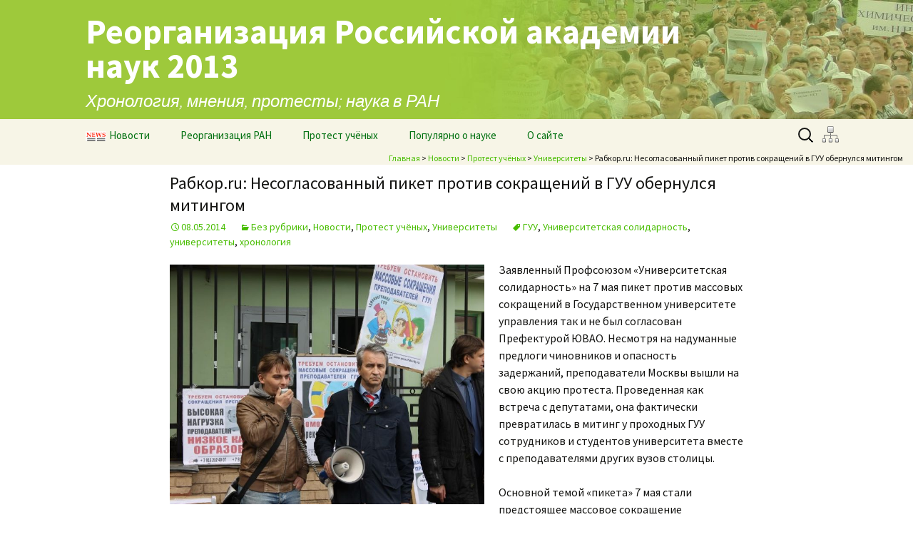

--- FILE ---
content_type: text/html; charset=UTF-8
request_url: http://www.saveras.ru/archives/9254
body_size: 13478
content:
<!DOCTYPE html>
<!--[if IE 7]>
<html class="ie ie7" lang="ru-RU">
<![endif]-->
<!--[if IE 8]>
<html class="ie ie8" lang="ru-RU">
<![endif]-->
<!--[if !(IE 7) | !(IE 8)  ]><!-->
<html lang="ru-RU">
<!--<![endif]-->
<head>
	<meta charset="UTF-8">
	<meta name="viewport" content="width=device-width">
	<title>Рабкор.ru: Несогласованный пикет против сокращений в ГУУ обернулся митингом | Реорганизация Российской академии наук 2013</title>
	<link type="image/png" rel="icon" href="/wp-content/themes/2013.saveras/favicon2.png" /> 
	<link rel="profile" href="http://gmpg.org/xfn/11">
	<link rel="pingback" href="http://www.saveras.ru/xmlrpc.php">
	<meta name='loginza-verification' content='f800d577121ec9a8430e56dcf591d6df' />
	<!--[if lt IE 9]>
	<script src="http://www.saveras.ru/wp-content/themes/2013.saveras/js/html5.js"></script>
	<![endif]-->
	<link rel="alternate" type="application/rss+xml" title="Реорганизация Российской академии наук 2013 &raquo; Лента" href="http://www.saveras.ru/feed" />
<link rel="alternate" type="application/rss+xml" title="Реорганизация Российской академии наук 2013 &raquo; Лента комментариев" href="http://www.saveras.ru/comments/feed" />
<link rel="alternate" type="application/rss+xml" title="Реорганизация Российской академии наук 2013 &raquo; Лента комментариев к &laquo;Рабкор.ru: Несогласованный пикет против сокращений в ГУУ обернулся митингом&raquo;" href="http://www.saveras.ru/archives/9254/feed" />
<link rel='stylesheet' id='twentythirteen-fonts-css'  href='//fonts.googleapis.com/css?family=Source+Sans+Pro%3A300%2C400%2C700%2C300italic%2C400italic%2C700italic%7CBitter%3A400%2C700&#038;subset=latin%2Clatin-ext' type='text/css' media='all' />
<link rel='stylesheet' id='genericons-css'  href='http://www.saveras.ru/wp-content/themes/2013.saveras/fonts/genericons.css?ver=2.09' type='text/css' media='all' />
<link rel='stylesheet' id='twentythirteen-style-css'  href='http://www.saveras.ru/wp-content/themes/2013.saveras/style.css?ver=2013-07-18' type='text/css' media='all' />
<!--[if lt IE 9]>
<link rel='stylesheet' id='twentythirteen-ie-css'  href='http://www.saveras.ru/wp-content/themes/2013.saveras/css/ie.css?ver=2013-07-18' type='text/css' media='all' />
<![endif]-->
<script type='text/javascript' src='http://www.saveras.ru/wp-includes/js/jquery/jquery.js?ver=1.10.2'></script>
<script type='text/javascript' src='http://www.saveras.ru/wp-includes/js/jquery/jquery-migrate.min.js?ver=1.2.1'></script>
<script type='text/javascript'>
/* <![CDATA[ */
var RMRH_VALUES = {"loaderImageURL":"http:\/\/www.saveras.ru\/wp-content\/plugins\/read-more-right-here\/loader\/ajax-loader.gif","duplicateLink":"","animateSpeed":"1000","expandedText":"","loadDebugScript":"","pluginUrl":"http:\/\/www.saveras.ru\/wp-content\/plugins\/read-more-right-here\/"};
/* ]]> */
</script>
<script type='text/javascript' src='http://www.saveras.ru/wp-content/plugins/read-more-right-here/js/wt_rmrh.js?ver=3.6.1'></script>
<script type='text/javascript' src='http://www.saveras.ru/wp-content/plugins/fv-wordpress-flowplayer/flowplayer/fv-flowplayer.min.js?ver=2.1.43'></script>
<script type='text/javascript' src='http://www.saveras.ru/wp-includes/js/comment-reply.min.js?ver=3.6.1'></script>
<link rel="EditURI" type="application/rsd+xml" title="RSD" href="http://www.saveras.ru/xmlrpc.php?rsd" />
<link rel="wlwmanifest" type="application/wlwmanifest+xml" href="http://www.saveras.ru/wp-includes/wlwmanifest.xml" /> 
<link rel='prev' title='Академик Г.Г. Матишов о российско-украинских отношениях на заседании Президиума ЮНЦ РАН' href='http://www.saveras.ru/archives/9250' />
<link rel='next' title='&#171;Известия&#187;: ОП разработала концепцию единого учебника по литературе' href='http://www.saveras.ru/archives/9263' />
<meta name="generator" content="WordPress 3.6.1" />
<link rel='canonical' href='http://www.saveras.ru/archives/9254' />
<link rel='shortlink' href='http://www.saveras.ru/?p=9254' />



<link rel="stylesheet" href="http://www.saveras.ru/wp-content/plugins/fv-wordpress-flowplayer/css/flowplayer.css?ver=2.1.43" type="text/css" media="screen" />



<style type="text/css">
	
	.flowplayer, flowplayer * { margin: 0 auto 28px auto; display: block; }
	.flowplayer .fp-controls { background-color: #333333 !important; }
	.flowplayer { background-color: #000000 !important; }
	.flowplayer .fp-duration { color: #eeeeee !important; }
	.flowplayer .fp-elapsed { color: #eeeeee !important; }
	.flowplayer .fp-volumelevel { background-color: #00a7c8 !important; }  
	.flowplayer .fp-volumeslider { background-color: #eeeeee !important; }
	.flowplayer .fp-timeline { background-color: #666666 !important; }
	.flowplayer .fp-progress { background-color: #00a7c8 !important; }
	.flowplayer .fp-buffer { background-color: #eeeeee !important; }
	#content .flowplayer, .flowplayer { font-family: Tahoma, Geneva, sans-serif; }
	#content .flowplayer .fp-embed-code textarea, .flowplayer .fp-embed-code textarea { line-height: 1.4; white-space: pre-wrap; color: #eeeeee !important; height: 160px; font-size: 10px; }
	
	.fvplayer .mejs-container .mejs-controls { background: #333333!important; } 
	.fvplayer .mejs-controls .mejs-time-rail .mejs-time-current { background: #00a7c8!important; } 
	.fvplayer .mejs-controls .mejs-time-rail .mejs-time-loaded { background: #eeeeee!important; } 
	.fvplayer .mejs-horizontal-volume-current { background: #00a7c8!important; } 
	.fvplayer .me-cannotplay span { padding: 5px; }
	#content .fvplayer .mejs-container .mejs-controls div { font-family: Tahoma, Geneva, sans-serif; }

	.wpfp_custom_background { display: none; }	
	.wpfp_custom_popup { display: none; position: absolute; top: 10%; z-index: 2; text-align: center; width: 100%; color: #fff; }
	.is-finished .wpfp_custom_popup, .is-finished .wpfp_custom_background { display: block; }	
	.wpfp_custom_popup_content {  background: #333333; padding: 1% 5%; width: 65%; margin: 0 auto; }

	.wpfp_custom_ad { position: absolute; bottom: 10%; z-index: 2; width: 100%; }
.wpfp_custom_ad_content { background: white; margin: 0 auto; position: relative }	.wpfp_custom_ad { color: #888; }
	.wpfp_custom_ad a { color: #ff3333 }
</style>
<link rel='stylesheet' id='wop-css'  href='http://www.saveras.ru/wp-content/plugins/widgets-on-pages/wop.css' type='text/css' media='all' /><script type="text/javascript" src="//yandex.st/share/share.js" charset="utf-8"></script>
	<style type="text/css" id="twentythirteen-header-css">
			.site-header {
			background: url(http://www.saveras.ru/wp-content/uploads/2013/10/cropped-header5.jpg) no-repeat scroll top;
			background-size: 1600px auto;
		}
		</style>
	        <script>
    jQuery(document).ready(function() {
	jQuery('img.menuimg').each(function() {
	    var img = jQuery(this);
	    img.attr('src',img.data('mysrc'));
	    img.show();
	  });
      });
</script>
</head>

<body class="single single-post postid-9254 single-format-standard">
	<div id="page" class="hfeed site">
    		<header id="masthead" class="site-header" role="banner">
			<a class="home-link" href="http://www.saveras.ru/" title="Реорганизация Российской академии наук 2013" rel="home">
				<h1 class="site-title">Реорганизация Российской академии наук 2013</h1>
				<h2 class="site-description">Хронология, мнения, протесты; наука в РАН</h2>
			</a>

			<div id="navbar" class="navbar">
				<nav id="site-navigation" class="navigation main-navigation" role="navigation">
					<h3 class="menu-toggle">Меню</h3>
					<a class="screen-reader-text skip-link" href="#content" title="Перейти к содержимому">Перейти к содержимому</a>
					<div class="menu-%d0%b3%d0%bb%d0%b0%d0%b2%d0%bd%d0%be%d0%b5-%d0%bc%d0%b5%d0%bd%d1%8e-container"><ul id="menu-%d0%b3%d0%bb%d0%b0%d0%b2%d0%bd%d0%be%d0%b5-%d0%bc%d0%b5%d0%bd%d1%8e" class="nav-menu"><li id="menu-item-74" class="menu-item menu-item-type-custom menu-item-object-custom menu-item-74"><a href="http://www.saveras.ru/news"><img class="menuimg" data-mysrc="http://www.saveras.ru/wp-content/themes/2013.saveras/news_icon_28px_inv.png" title="раздел новостей" width="29" height="14" style="margin-right:4px"/>Новости</a></li>
<li id="menu-item-1128" class="menu-item menu-item-type-taxonomy menu-item-object-category dropdown menu-item-1128"><a href="http://www.saveras.ru/archives/category/reset">Реорганизация РАН</a>
<ul class="sub-menu">
	<li id="menu-item-2168" class="menu-item menu-item-type-post_type menu-item-object-page menu-item-2168"><a href="http://www.saveras.ru/ras_law/ras_before_reform"><span class="static">«старая» РАН</span></a></li>
	<li id="menu-item-874" class="menu-item menu-item-type-taxonomy menu-item-object-category dropdown menu-item-874"><a href="http://www.saveras.ru/archives/category/reset/law"><img class="menuimg" data-mysrc="http://www.saveras.ru/wp-content/themes/2013.saveras/news_icon_28px.jpg" width="29" height="14" title="раздел новостей" style="margin-right:4px"/>закон «О РАН»<img align="right" src="http://www.saveras.ru/wp-content/themes/2013.saveras/small-triangle.png"></a>
	<ul class="sub-menu">
		<li id="menu-item-1740" class="menu-item menu-item-type-post_type menu-item-object-page menu-item-1740"><a href="http://www.saveras.ru/ras_law/law_project/2fz"><span class="static">прохождение законопроекта</span></a></li>
		<li id="menu-item-1623" class="menu-item menu-item-type-post_type menu-item-object-page menu-item-1623"><a href="http://www.saveras.ru/ras_law/law_project/legal-criticism"><span class="static">критика</span></a></li>
		<li id="menu-item-78" class="menu-item menu-item-type-taxonomy menu-item-object-category menu-item-78"><a href="http://www.saveras.ru/archives/category/reset/law/lawproject"><img class="menuimg" data-mysrc="http://www.saveras.ru/wp-content/themes/2013.saveras/news_icon_28px.jpg" width="29" height="14" title="раздел новостей" style="margin-right:4px"/>законопроект в СМИ</a></li>
		<li id="menu-item-1389" class="menu-item menu-item-type-taxonomy menu-item-object-category menu-item-1389"><a href="http://www.saveras.ru/archives/category/reset/law/%d0%bc%d0%bd%d0%b5%d0%bd%d0%b8%d1%8f"><img class="menuimg" data-mysrc="http://www.saveras.ru/wp-content/themes/2013.saveras/news_icon_28px.jpg" width="29" height="14" title="раздел новостей" style="margin-right:4px"/>мнения, обсуждения</a></li>
	</ul>
</li>
	<li id="menu-item-3192" class="menu-item menu-item-type-post_type menu-item-object-page dropdown menu-item-3192"><a href="http://www.saveras.ru/ras_law/agency"><span class="static">агентство</span><img align="right" src="http://www.saveras.ru/wp-content/themes/2013.saveras/small-triangle.png"></a>
	<ul class="sub-menu">
		<li id="menu-item-3974" class="menu-item menu-item-type-post_type menu-item-object-page menu-item-3974"><a href="http://www.saveras.ru/ras_law/agency/agency_structure"><span class="static">факты</span></a></li>
		<li id="menu-item-1923" class="menu-item menu-item-type-post_type menu-item-object-page menu-item-1923"><a href="http://www.saveras.ru/ras_law/agency/agency-chronicle"><span class="static">хроника событий</span></a></li>
	</ul>
</li>
	<li id="menu-item-1132" class="menu-item menu-item-type-taxonomy menu-item-object-category menu-item-1132"><a href="http://www.saveras.ru/archives/category/reset/institutes"><img class="menuimg" data-mysrc="http://www.saveras.ru/wp-content/themes/2013.saveras/news_icon_28px.jpg" width="29" height="14" title="раздел новостей" style="margin-right:4px"/>об институтах</a></li>
	<li id="menu-item-1025" class="menu-item menu-item-type-taxonomy menu-item-object-category menu-item-1025"><a href="http://www.saveras.ru/archives/category/reset/agency"><img class="menuimg" data-mysrc="http://www.saveras.ru/wp-content/themes/2013.saveras/news_icon_28px.jpg" width="29" height="14" title="раздел новостей" style="margin-right:4px"/>об агентстве</a></li>
</ul>
</li>
<li id="menu-item-77" class="menu-item menu-item-type-taxonomy menu-item-object-category current-post-ancestor current-menu-parent current-post-parent dropdown menu-item-77"><a href="http://www.saveras.ru/archives/category/protest">Протест учёных</a>
<ul class="sub-menu">
	<li id="menu-item-1746" class="menu-item menu-item-type-taxonomy menu-item-object-category dropdown menu-item-1746"><a href="http://www.saveras.ru/archives/category/protest/actions"><img class="menuimg" data-mysrc="http://www.saveras.ru/wp-content/themes/2013.saveras/news_icon_28px.jpg" width="29" height="14" title="раздел новостей" style="margin-right:4px"/>акции протеста<img align="right" src="http://www.saveras.ru/wp-content/themes/2013.saveras/small-triangle.png"></a>
	<ul class="sub-menu">
		<li id="menu-item-3348" class="menu-item menu-item-type-post_type menu-item-object-page menu-item-3348"><a href="http://www.saveras.ru/scientsts_protest/protest_actions/future_actions"><span class="static">ближайшие</span></a></li>
		<li id="menu-item-1448" class="menu-item menu-item-type-post_type menu-item-object-page menu-item-1448"><a href="http://www.saveras.ru/scientsts_protest/protest_actions/protest_cronicle"><span class="static">прошедшие</span></a></li>
		<li id="menu-item-1444" class="menu-item menu-item-type-post_type menu-item-object-page menu-item-1444"><a href="http://www.saveras.ru/scientsts_protest/protest_actions/posters"><span class="static">плакаты и объявления</span></a></li>
		<li id="menu-item-2800" class="menu-item menu-item-type-custom menu-item-object-custom menu-item-2800"><a href="http://www.saveras.ru/archives/category/protest/actions?sub"><img class="menuimg" data-mysrc="http://www.saveras.ru/wp-content/themes/2013.saveras/news_icon_28px.jpg" width="29" height="14" title="раздел новостей" style="margin-right:4px"/>освещение в СМИ</a></li>
	</ul>
</li>
	<li id="menu-item-1836" class="menu-item menu-item-type-custom menu-item-object-custom menu-item-1836"><a href="http://www.saveras.ru/archives/93"><span class="static">полная хронология</span></a></li>
	<li id="menu-item-76" class="menu-item menu-item-type-taxonomy menu-item-object-category dropdown menu-item-76"><a href="http://www.saveras.ru/archives/category/protest/letters"><img class="menuimg" data-mysrc="http://www.saveras.ru/wp-content/themes/2013.saveras/news_icon_28px.jpg" width="29" height="14" title="раздел новостей" style="margin-right:4px"/>письма, обращения<img align="right" src="http://www.saveras.ru/wp-content/themes/2013.saveras/small-triangle.png"></a>
	<ul class="sub-menu">
		<li id="menu-item-1457" class="menu-item menu-item-type-post_type menu-item-object-page menu-item-1457"><a href="http://www.saveras.ru/scientsts_protest/petitions/collect_signatures"><span class="static">сбор подписей</span></a></li>
		<li id="menu-item-1460" class="menu-item menu-item-type-post_type menu-item-object-page menu-item-1460"><a href="http://www.saveras.ru/scientsts_protest/petitions/letters-chronicle"><span class="static">список</span></a></li>
		<li id="menu-item-1463" class="menu-item menu-item-type-taxonomy menu-item-object-category menu-item-1463"><a href="http://www.saveras.ru/archives/category/protest/letters"><img class="menuimg" data-mysrc="http://www.saveras.ru/wp-content/themes/2013.saveras/news_icon_28px.jpg" width="29" height="14" title="раздел новостей" style="margin-right:4px"/>тексты писем</a></li>
		<li id="menu-item-4583" class="menu-item menu-item-type-post_type menu-item-object-page menu-item-4583"><a href="http://www.saveras.ru/scientsts_protest/petitions/science_map_critics"><span class="static">о Карте науки</span></a></li>
	</ul>
</li>
	<li id="menu-item-1616" class="menu-item menu-item-type-post_type menu-item-object-page menu-item-1616"><a href="http://www.saveras.ru/scientsts_protest/organizations"><span class="static">объединения учёных</span></a></li>
	<li id="menu-item-1608" class="menu-item menu-item-type-post_type menu-item-object-page menu-item-1608"><a href="http://www.saveras.ru/scientsts_protest/sites_and_social_networks"><span class="static">сайты и ресурсы</span></a></li>
	<li id="menu-item-2466" class="menu-item menu-item-type-taxonomy menu-item-object-category menu-item-2466"><a href="http://www.saveras.ru/archives/category/protest/satire"><img class="menuimg" data-mysrc="http://www.saveras.ru/wp-content/themes/2013.saveras/news_icon_28px.jpg" width="29" height="14" title="раздел новостей" style="margin-right:4px"/>cатира</a></li>
</ul>
</li>
<li id="menu-item-1717" class="menu-item menu-item-type-taxonomy menu-item-object-category dropdown menu-item-1717"><a href="http://www.saveras.ru/archives/category/pop">Популярно о науке</a>
<ul class="sub-menu">
	<li id="menu-item-1727" class="menu-item menu-item-type-post_type menu-item-object-page menu-item-1727"><a href="http://www.saveras.ru/popular_science/sci4all"><span class="static">наука для всех</span></a></li>
	<li id="menu-item-1782" class="menu-item menu-item-type-post_type menu-item-object-page menu-item-1782"><a href="http://www.saveras.ru/popular_science/lectures"><span class="static">лекции учёных</span></a></li>
	<li id="menu-item-3078" class="menu-item menu-item-type-post_type menu-item-object-page menu-item-3078"><a href="http://www.saveras.ru/popular_science/sites"><span class="static">ресурсы</span></a></li>
	<li id="menu-item-875" class="menu-item menu-item-type-taxonomy menu-item-object-category menu-item-875"><a href="http://www.saveras.ru/archives/category/pop/fun"><img class="menuimg" data-mysrc="http://www.saveras.ru/wp-content/themes/2013.saveras/news_icon_28px.jpg" width="29" height="14" title="раздел новостей" style="margin-right:4px"/>учёные шутят</a></li>
</ul>
</li>
<li id="menu-item-1839" class="menu-item menu-item-type-post_type menu-item-object-page dropdown menu-item-1839"><a href="http://www.saveras.ru/about/editors">О сайте</a>
<ul class="sub-menu">
	<li id="menu-item-1840" class="menu-item menu-item-type-post_type menu-item-object-page menu-item-1840"><a href="http://www.saveras.ru/about/editors"><span class="static">редакция</span></a></li>
	<li id="menu-item-3992" class="menu-item menu-item-type-post_type menu-item-object-page menu-item-3992"><a href="http://www.saveras.ru/about/contacts"><span class="static">контакты</span></a></li>
	<li id="menu-item-3993" class="menu-item menu-item-type-post_type menu-item-object-page menu-item-3993"><a href="http://www.saveras.ru/about/sitemap"><span class="static">карта</span></a></li>
	<li id="menu-item-3997" class="menu-item menu-item-type-post_type menu-item-object-page menu-item-3997"><a href="http://www.saveras.ru/about/poster"><span class="static">постер</span></a></li>
</ul>
</li>
</ul></div>					<form role="search" method="get" class="search-form" action="http://www.saveras.ru/">
				<label>
					<span class="screen-reader-text">Найти:</span>
					<input type="search" class="search-field" placeholder="Поиск&hellip;" value="" name="s" title="Найти:" />
				</label>
				<input type="submit" class="search-submit" value="Поиск" />
			</form><a href="/sitemap"><img class="menuimg sitemap" title="Карта сайта" width=24 height=24 data-mysrc="http://saveras.ru/wp-content/themes/2013.saveras/sitemap.png"/></a>

				</nav><!-- #site-navigation -->
<div class="breadcrumbs">
 <!-- Breadcrumb NavXT 4.4.0 -->
<a title="Go to Реорганизация Российской академии наук 2013." href="http://www.saveras.ru" class="home">Главная</a> &gt; <a title="Go to Новости." href="http://www.saveras.ru/news" class="post-root post-post">Новости</a> &gt; <a title="Go to the Протест учёных category archives." href="http://www.saveras.ru/archives/category/protest" class="category">Протест учёных</a> &gt; <a title="Go to the Университеты category archives." href="http://www.saveras.ru/archives/category/protest/%d1%83%d0%bd%d0%b8%d0%b2%d0%b5%d1%80%d1%81%d0%b8%d1%82%d0%b5%d1%82%d1%8b" class="category">Университеты</a> &gt; Рабкор.ru: Несогласованный пикет против сокращений в ГУУ обернулся митингом</div>
			</div><!-- #navbar -->
		</header><!-- #masthead -->
					
		<div id="main" class="site-main">
	<div id="primary" class="content-area">
		<div id="content" class="site-content" role="main">

						
				
<article id="post-9254" class="post-9254 post type-post status-publish format-standard hentry category-- category-news category-protest category-217 tag-628 tag-- tag--2 tag-683">
	<header class="entry-header">
						    <h1 class="entry-title">Рабкор.ru: Несогласованный пикет против сокращений в ГУУ обернулся митингом</h1>
		
<div class="entry-meta"><span class="date"><a href="http://www.saveras.ru/archives/9254" title="Постоянная ссылка: Рабкор.ru: Несогласованный пикет против сокращений в ГУУ обернулся митингом" rel="bookmark"><time class="entry-date" datetime="2014-05-08T13:38:20+00:00">08.05.2014</time></a></span><span class="categories-links"><a href="http://www.saveras.ru/archives/category/%d0%b1%d0%b5%d0%b7-%d1%80%d1%83%d0%b1%d1%80%d0%b8%d0%ba%d0%b8" title="Просмотреть все записи в рубрике &laquo;Без рубрики&raquo;" rel="category tag">Без рубрики</a>, <a href="http://www.saveras.ru/archives/category/news" title="Просмотреть все записи в рубрике &laquo;Новости&raquo;" rel="category tag">Новости</a>, <a href="http://www.saveras.ru/archives/category/protest" title="Просмотреть все записи в рубрике &laquo;Протест учёных&raquo;" rel="category tag">Протест учёных</a>, <a href="http://www.saveras.ru/archives/category/protest/%d1%83%d0%bd%d0%b8%d0%b2%d0%b5%d1%80%d1%81%d0%b8%d1%82%d0%b5%d1%82%d1%8b" title="Просмотреть все записи в рубрике &laquo;Университеты&raquo;" rel="category tag">Университеты</a></span><span class="tags-links"><a href="http://www.saveras.ru/archives/tag/%d0%b3%d1%83%d1%83" rel="tag">ГУУ</a>, <a href="http://www.saveras.ru/archives/tag/%d1%83%d0%bd%d0%b8%d0%b2%d0%b5%d1%80%d1%81%d0%b8%d1%82%d0%b5%d1%82%d1%81%d0%ba%d0%b0%d1%8f-%d1%81%d0%be%d0%bb%d0%b8%d0%b4%d0%b0%d1%80%d0%bd%d0%be%d1%81%d1%82%d1%8c" rel="tag">Университетская солидарность</a>, <a href="http://www.saveras.ru/archives/tag/%d1%83%d0%bd%d0%b8%d0%b2%d0%b5%d1%80%d1%81%d0%b8%d1%82%d0%b5%d1%82%d1%8b-2" rel="tag">университеты</a>, <a href="http://www.saveras.ru/archives/tag/%d1%85%d1%80%d0%be%d0%bd%d0%be%d0%bb%d0%be%d0%b3%d0%b8%d1%8f" rel="tag">хронология</a></span></div><!-- .entry-meta -->	</header><!-- .entry-header -->

		<div class="entry-content">
		<p><a href="http://unisolidarity.ru/?p=2101" target="_blank"><a href="http://www.saveras.ru/wp-content/uploads/2014/05/Lobanov-Rabkor.jpg"><img class="alignleft  wp-image-9255" alt="Lobanov-Rabkor" src="http://www.saveras.ru/wp-content/uploads/2014/05/Lobanov-Rabkor.jpg" width="441" height="335" /></a>Заявленный Профсоюзом «Университетская солидарность» на 7 мая пикет против массовых сокращений в Государственном университете управления</a> так и не был согласован Префектурой ЮВАО. Несмотря на надуманные предлоги чиновников и опасность задержаний, преподаватели Москвы вышли на свою акцию протеста. Проведенная как встреча с депутатами, она фактически превратилась в митинг у проходных ГУУ сотрудников и студентов университета вместе с преподавателями других вузов столицы.</p>
<p><span id="more-9254"></span></p>
<p>Основной темой «пикета» 7 мая стали предстоящее массовое сокращение преподавателей университета управления, увеличение нагрузки оставшихся и как следствие ухудшение качества образования. Все преподаватели вуза (примерно 900 человек) получили уведомления об увольнении в связи с сокращением штата. Причем, как стало известно из материалов официального издания «Вузовский вестник», лишь около половины сокращенных сотрудников ГУУ сможет претендовать на продолжение работы в вузе.</p>
<p>Требования участников акции звучали в выступлениях, их можно было также прочесть и на плакатах: «Преподаватели Москвы едины в борьбе за разумную нагрузку, достойную зарплату и против сокращений!», «Помоги вузу – переквалифицируйся в дворники!», «Эффективность ГУУ за счет сокращения управленцев!», «Высокая нагрузка преподавателя – низкое качество образования!» и др.</p>
<p>«Пикет» у Государственного университета управления завершился принятием <a href="https://www.dropbox.com/s/gndal6ok9f90hnc/%D0%A0%D0%B5%D0%B7%D0%BE%D0%BB%D1%8E%D1%86%D0%B8%D1%8F%20%D0%BF%D0%B8%D0%BA%D0%B5%D1%82%D0%B0%20%28%D0%B2%D1%81%D1%82%D1%80%D0%B5%D1%87%D0%B8%20%D1%81%20%D0%B4%D0%B5%D0%BF%D1%83%D1%82%D0%B0%D1%82%D0%BE%D0%BC%20%D0%A0%D0%BE%D0%B4%D0%B8%D0%BD%D1%8B%D0%BC%29%207.05.14.doc" target="_blank">резолюции, которая ляжет в основу депутатского запроса депутата от КПРФ Владимира Родина</a> в адрес Министерства образования и науки. Кроме этого во время акции активистами «Университетской солидарности» распространялся <a href="https://www.dropbox.com/s/v0r5q9mosa8ksm5/%D0%9B%D0%B8%D1%81%D1%82%D0%BE%D0%BA%20%D0%93%D0%A3%D0%A3%202%282%29.pdf" target="_blank">второй номер листка сотрудников ГУУ</a>, разъясняющий масштабы сокращений и необходимые действия для их предотвращения.</p>
<p>Не обошлось и без курьезов. Несмотря на надежное прикрытие, обеспеченное депутатами-коммунистами Госдумы — Владимиром Родиным, и Мосгордумы — Андреем Клычковым, органы правопорядка до последнего упорно охраняли участников акции. А под конец «пикета» в противовес депутатскому мегафону дружно заработали вузовские газонокосилки.<em> </em></p>
<blockquote><p><em>«Стремление префектуры перестраховаться и нейтрализовать пикетчиков привело к обратному результату, — </em>комментирует ситуацию сопредседатель «Университетской солидарности» Павел Кудюкин.<em> — Акция состоялась в гораздо более удачном месте, с большим количеством участников и со звукоусилением».</em></p></blockquote>
<p>Останавливаться на одной акции против сокращений в ГУУ профсоюз не намерен. В Правительстве Москвы уже рассматривается <b><a href="http://unisolidarity.ru/?p=2032" target="_blank">обращение профорганизации вуза к мэру Сергею Собянину</a></b> с требованием прекратить фиктивные сокращения в университете управления и начать переговоры. Борьба против нарушения трудовых прав сотрудников ГУУ — часть всероссийской кампании  «Университетской солидарности» за разумную нагрузку, достойную зарплату и против сокращений.</p>
<blockquote><p><em>«С созданием профорганизации «Университетской солидарности» в ГУУ у сотрудников вуза появились перспективы коллективной защиты своих трудовых прав и противодействия фиктивным сокращениям. Конфедерация труда России внимательно следит за развитием ситуации, и, в случае противодействия со стороны руководства университета реализации законных прав на профсоюзную деятельность, намерена оказать необходимую поддержку молодой профорганизации», — </em>заявляет президент КТР Борис Кравченко.</p></blockquote>
<p>Источник: <a href="http://rabkor.ru/news/2014/05/07/guu" target="_blank">Рабкор.ru</a></p>
<!--WP Ya.share--><div class="wp_ya_share" style="text-align:left;">
	<div id="yashare1"></div>
	<script type="text/javascript">
		<!--
		Ya.share({
			element: "yashare1",
				
				l10n: "ru",
				elementStyle: {
						type: "none", 
                 quickServices: ['facebook','gplus','lj','odnoklassniki','twitter','vkontakte','yaru']
        },
				popupStyle: {
					blocks: {'': ['blogger','facebook','gplus','liveinternet','linkedin','lj','moikrug','odnoklassniki','twitter','vkontakte','yaru']}
				}
                });
		//-->
	</script></div><!--/WP Ya.share-->			</div><!-- .entry-content -->
	
	<footer class="entry-meta">
    
			</footer><!-- .entry-meta -->
</article><!-- #post -->
					<nav class="navigation post-navigation" role="navigation">
		<h1 class="screen-reader-text">Навигация по записям</h1>
		<div class="nav-links">

			<a href="http://www.saveras.ru/archives/9250" rel="prev"><span class="meta-nav">&larr;</span> Академик Г.Г. Матишов о российско-украинских отношениях на заседании Президиума ЮНЦ РАН</a>			<a href="http://www.saveras.ru/archives/9263" rel="next">&#171;Известия&#187;: ОП разработала концепцию единого учебника по литературе <span class="meta-nav">&rarr;</span></a>
		</div><!-- .nav-links -->
	</nav><!-- .navigation -->
					
<div id="comments" class="comments-area">

	
								<div id="respond" class="comment-respond">
				<h3 id="reply-title" class="comment-reply-title">Добавить комментарий <small><a rel="nofollow" id="cancel-comment-reply-link" href="/archives/9254#respond" style="display:none;">Отменить ответ</a></small></h3>
									<p class="must-log-in">Для отправки комментария вы должны <a href="http://www.saveras.ru/wp-login.php?redirect_to=http%3A%2F%2Fwww.saveras.ru%2Farchives%2F9254">авторизоваться</a>.<br/><script src="http://loginza.ru/js/widget.js" type="text/javascript"></script>
   Также вы можете войти используя:
<a href="https://loginza.ru/api/widget?token_url=http://www.saveras.ru" class="loginza">
    <img src="http://loginza.ru/img/providers/facebook.png" alt="Facebook" title="Facebook">
    <img src="http://loginza.ru/img/providers/vkontakte.png" alt="Вконтакте" title="Вконтакте">
    <img src="http://loginza.ru/img/providers/twitter.png" alt="Twitter" title="Twitter">
    <img src="http://loginza.ru/img/providers/yandex.png" alt="Yandex" title="Yandex">
    <img src="http://loginza.ru/img/providers/google.png" alt="Google" title="Google Accounts">
    <img src="http://loginza.ru/img/providers/mailru.png" alt="Mail.ru" title="Mail.ru">
</a></p>												</div><!-- #respond -->
						
</div><!-- #comments -->
			
		</div><!-- #content -->
	</div><!-- #primary -->


		</div><!-- #main -->
    		<footer id="colophon" class="site-footer" role="contentinfo">
				<div id="secondary" class="sidebar-container" role="complementary">
		<div class="widget-area">
			<aside id="tag_cloud-2" class="widget widget_tag_cloud"><h3 class="widget-title">Метки</h3><div class="tagcloud"><a href='http://www.saveras.ru/archives/tag/%d1%8d%d1%84%d1%84%d0%b5%d0%ba%d1%82%d0%b8%d0%b2%d0%bd%d1%8b%d0%b9-%d0%bc%d0%b5%d0%bd%d0%b5%d0%b4%d0%b6%d0%bc%d0%b5%d0%bd%d1%82' class='tag-link-30' title='162 записи' style='font-size: 19.617021276596pt;'>"эффективный" менеджмент</a>
<a href='http://www.saveras.ru/archives/tag/%d0%b0%d0%b3%d0%b5%d0%bd%d1%82%d1%81%d1%82%d0%b2%d0%be' class='tag-link-28' title='105 записей' style='font-size: 16.936170212766pt;'>Агентство</a>
<a href='http://www.saveras.ru/archives/tag/%d0%b0%d0%ba%d0%b0%d0%b4%d0%b5%d0%bc%d0%b8%d1%8f' class='tag-link-41' title='158 записей' style='font-size: 19.468085106383pt;'>Академия</a>
<a href='http://www.saveras.ru/archives/tag/%d0%b2%d0%b0%d0%ba' class='tag-link-244' title='43 записи' style='font-size: 11.127659574468pt;'>ВАК</a>
<a href='http://www.saveras.ru/archives/tag/%d0%b8%d0%bd%d1%81%d1%82%d0%b8%d1%82%d1%83%d1%82%d1%8b-%d1%80%d0%b0%d0%bd' class='tag-link-43' title='72 записи' style='font-size: 14.404255319149pt;'>Институты РАН</a>
<a href='http://www.saveras.ru/archives/tag/%d0%ba%d0%b0%d0%bb%d0%b8%d0%bd%d1%83%d1%88%d0%ba%d0%b8%d0%bd' class='tag-link-94' title='35 записей' style='font-size: 9.936170212766pt;'>Калинушкин</a>
<a href='http://www.saveras.ru/archives/tag/%d0%ba%d0%b0%d1%80%d1%82%d0%b0-%d1%80%d0%be%d1%81%d1%81%d0%b8%d0%b9%d1%81%d0%ba%d0%be%d0%b9-%d0%bd%d0%b0%d1%83%d0%ba%d0%b8' class='tag-link-210' title='26 записей' style='font-size: 8pt;'>Карта российской науки</a>
<a href='http://www.saveras.ru/archives/tag/%d0%ba%d0%be%d0%b2%d0%b0%d0%bb%d1%8c%d1%87%d1%83%d0%ba' class='tag-link-122' title='29 записей' style='font-size: 8.7446808510638pt;'>Ковальчук</a>
<a href='http://www.saveras.ru/archives/tag/%d0%ba%d0%be%d0%bc%d0%b8%d1%81%d1%81%d0%b8%d1%8f-%d0%be%d0%b1%d1%89%d0%b5%d1%81%d1%82%d0%b2%d0%b5%d0%bd%d0%bd%d0%be%d0%b3%d0%be-%d0%ba%d0%be%d0%bd%d1%82%d1%80%d0%be%d0%bb%d1%8f' class='tag-link-92' title='55 записей' style='font-size: 12.765957446809pt;'>Комиссия общественного контроля</a>
<a href='http://www.saveras.ru/archives/tag/%d0%ba%d0%be%d0%bd%d1%84%d0%b5%d1%80%d0%b5%d0%bd%d1%86%d0%b8%d1%8f-%d0%bd%d0%b0%d1%83%d1%87%d0%bd%d1%8b%d1%85-%d1%80%d0%b0%d0%b1%d0%be%d1%82%d0%bd%d0%b8%d0%ba%d0%be%d0%b2-%d1%80%d0%b0%d0%bd' class='tag-link-31' title='65 записей' style='font-size: 13.808510638298pt;'>Конференция научных работников РАН</a>
<a href='http://www.saveras.ru/archives/tag/%d0%ba%d0%be%d1%82%d1%8e%d0%ba%d0%be%d0%b2' class='tag-link-128' title='109 записей' style='font-size: 17.085106382979pt;'>Котюков</a>
<a href='http://www.saveras.ru/archives/tag/%d0%ba%d1%83%d0%bb%d0%b5%d1%88%d0%be%d0%b2' class='tag-link-125' title='28 записей' style='font-size: 8.4468085106383pt;'>Кулешов</a>
<a href='http://www.saveras.ru/archives/tag/%d0%bb%d0%b8%d0%b2%d0%b0%d0%bd%d0%be%d0%b2' class='tag-link-45' title='73 записи' style='font-size: 14.553191489362pt;'>Ливанов</a>
<a href='http://www.saveras.ru/archives/tag/%d0%bc%d0%b3%d1%83' class='tag-link-130' title='26 записей' style='font-size: 8pt;'>МГУ</a>
<a href='http://www.saveras.ru/archives/tag/%d0%bc%d0%b5%d0%b4%d0%b2%d0%b5%d0%b4%d0%b5%d0%b2' class='tag-link-124' title='26 записей' style='font-size: 8pt;'>Медведев</a>
<a href='http://www.saveras.ru/archives/tag/%d0%bc%d0%b8%d0%bd%d0%b8%d1%81%d1%82%d0%b5%d1%80%d1%81%d1%82%d0%b2%d0%be-%d0%be%d0%b1%d1%80%d0%b0%d0%b7%d0%be%d0%b2%d0%b0%d0%bd%d0%b8%d1%8f-%d0%b8-%d0%bd%d0%b0%d1%83%d0%ba%d0%b8' class='tag-link-109' title='50 записей' style='font-size: 12.170212765957pt;'>Министерство образования и науки</a>
<a href='http://www.saveras.ru/archives/tag/%d0%bc%d0%b8%d0%bd%d0%be%d0%b1%d1%80%d0%bd%d0%b0%d1%83%d0%ba%d0%b8' class='tag-link-39' title='115 записей' style='font-size: 17.382978723404pt;'>Минобрнауки</a>
<a href='http://www.saveras.ru/archives/tag/%d0%bc%d0%bd%d0%b5%d0%bd%d0%b8%d1%8f' class='tag-link-65' title='140 записей' style='font-size: 18.723404255319pt;'>Мнения</a>
<a href='http://www.saveras.ru/archives/tag/%d0%be%d0%bd%d1%80' class='tag-link-59' title='51 запись' style='font-size: 12.31914893617pt;'>ОНР</a>
<a href='http://www.saveras.ru/archives/tag/%d0%be%d0%b3%d0%be%d1%80%d0%be%d0%b4%d0%be%d0%b2%d0%b0' class='tag-link-99' title='38 записей' style='font-size: 10.382978723404pt;'>Огородова</a>
<a href='http://www.saveras.ru/archives/tag/%d0%bf%d1%80%d0%be%d1%84%d1%81%d0%be%d1%8e%d0%b7-%d1%80%d0%b0%d0%bd' class='tag-link-58' title='72 записи' style='font-size: 14.404255319149pt;'>Профсоюз РАН</a>
<a href='http://www.saveras.ru/archives/tag/%d0%bf%d1%83%d1%82%d0%b8%d0%bd' class='tag-link-21' title='79 записей' style='font-size: 15pt;'>Путин</a>
<a href='http://www.saveras.ru/archives/tag/%d1%80%d0%b0%d0%bd' class='tag-link-211' title='46 записей' style='font-size: 11.574468085106pt;'>РАН</a>
<a href='http://www.saveras.ru/archives/tag/%d1%80%d0%bd%d1%84' class='tag-link-278' title='33 записи' style='font-size: 9.4893617021277pt;'>РНФ</a>
<a href='http://www.saveras.ru/archives/tag/%d1%80%d0%be%d1%81%d1%81%d0%b8%d0%b9%d1%81%d0%ba%d0%b8%d0%b9-%d0%bd%d0%b0%d1%83%d1%87%d0%bd%d1%8b%d0%b9-%d1%84%d0%be%d0%bd%d0%b4' class='tag-link-115' title='29 записей' style='font-size: 8.7446808510638pt;'>Российский научный фонд</a>
<a href='http://www.saveras.ru/archives/tag/%d1%80%d1%83%d0%b1%d0%b0%d0%ba%d0%be%d0%b2' class='tag-link-104' title='51 запись' style='font-size: 12.31914893617pt;'>Рубаков</a>
<a href='http://www.saveras.ru/archives/tag/%d1%81%d0%be-%d1%80%d0%b0%d0%bd' class='tag-link-79' title='63 записи' style='font-size: 13.659574468085pt;'>СО РАН</a>
<a href='http://www.saveras.ru/archives/tag/%d1%81%d0%be%d0%b2%d0%b5%d1%82-%d0%bf%d0%be-%d0%bd%d0%b0%d1%83%d0%ba%d0%b5-%d0%b8-%d0%be%d0%b1%d1%80%d0%b0%d0%b7%d0%be%d0%b2%d0%b0%d0%bd%d0%b8%d1%8e-%d0%bf%d1%80%d0%b8-%d0%bf%d1%80%d0%b5%d0%b7%d0%b8' class='tag-link-131' title='54 записи' style='font-size: 12.617021276596pt;'>Совет по науке и образованию при Президенте РФ</a>
<a href='http://www.saveras.ru/archives/tag/%d1%81%d0%be%d0%b2%d0%b5%d1%82-%d0%bf%d0%be-%d0%bd%d0%b0%d1%83%d0%ba%d0%b5-%d0%bf%d1%80%d0%b8-%d0%bc%d0%b8%d0%bd%d0%be%d0%b1%d1%80%d0%bd%d0%b0%d1%83%d0%ba%d0%b8' class='tag-link-129' title='30 записей' style='font-size: 8.8936170212766pt;'>Совет по науке при Минобрнауки</a>
<a href='http://www.saveras.ru/archives/tag/%d1%84%d0%b0%d0%bd%d0%be' class='tag-link-121' title='234 записи' style='font-size: 22pt;'>ФАНО</a>
<a href='http://www.saveras.ru/archives/tag/%d1%84%d0%be%d1%80%d1%82%d0%be%d0%b2' class='tag-link-26' title='151 запись' style='font-size: 19.170212765957pt;'>Фортов</a>
<a href='http://www.saveras.ru/archives/tag/%d1%84%d1%83%d1%80%d1%81%d0%b5%d0%bd%d0%ba%d0%be' class='tag-link-106' title='44 записи' style='font-size: 11.276595744681pt;'>Фурсенко</a>
<a href='http://www.saveras.ru/archives/tag/%d1%85%d0%bb%d1%83%d0%bd%d0%be%d0%b2' class='tag-link-24' title='33 записи' style='font-size: 9.4893617021277pt;'>Хлунов</a>
<a href='http://www.saveras.ru/archives/tag/%d0%b2%d0%b0%d0%b6%d0%bd%d0%be%d0%b5' class='tag-link-118' title='205 записей' style='font-size: 21.106382978723pt;'>важное</a>
<a href='http://www.saveras.ru/archives/tag/%d0%b3%d1%80%d0%b0%d0%bd%d1%82%d1%8b' class='tag-link-158' title='28 записей' style='font-size: 8.4468085106383pt;'>гранты</a>
<a href='http://www.saveras.ru/archives/tag/%d0%b4%d0%b8%d1%81%d1%81%d0%b5%d1%80%d1%82%d0%b0%d1%86%d0%b8%d0%b8' class='tag-link-183' title='54 записи' style='font-size: 12.617021276596pt;'>диссертации</a>
<a href='http://www.saveras.ru/archives/tag/%d0%bc%d0%be%d0%bb%d0%be%d0%b4%d1%8b%d0%b5-%d1%83%d1%87%d1%91%d0%bd%d1%8b%d0%b5' class='tag-link-17' title='51 запись' style='font-size: 12.31914893617pt;'>молодые учёные</a>
<a href='http://www.saveras.ru/archives/tag/%d0%be%d0%b1%d1%80%d0%b0%d0%b7%d0%be%d0%b2%d0%b0%d0%bd%d0%b8%d0%b5' class='tag-link-38' title='47 записей' style='font-size: 11.723404255319pt;'>образование</a>
<a href='http://www.saveras.ru/archives/tag/%d0%be%d1%86%d0%b5%d0%bd%d0%ba%d0%b0-%d1%8d%d1%84%d1%84%d0%b5%d0%ba%d1%82%d0%b8%d0%b2%d0%bd%d0%be%d1%81%d1%82%d0%b8' class='tag-link-108' title='39 записей' style='font-size: 10.531914893617pt;'>оценка эффективности</a>
<a href='http://www.saveras.ru/archives/tag/%d1%81%d0%be%d0%ba%d1%80%d0%b0%d1%89%d0%b5%d0%bd%d0%b8%d1%8f' class='tag-link-15' title='41 запись' style='font-size: 10.829787234043pt;'>сокращения</a>
<a href='http://www.saveras.ru/archives/tag/%d1%83%d0%b2%d0%be%d0%bb%d1%8c%d0%bd%d0%b5%d0%bd%d0%b8%d1%8f' class='tag-link-85' title='31 запись' style='font-size: 9.1914893617021pt;'>увольнения</a>
<a href='http://www.saveras.ru/archives/tag/%d1%83%d0%bd%d0%b8%d0%b2%d0%b5%d1%80%d1%81%d0%b8%d1%82%d0%b5%d1%82%d1%8b-2' class='tag-link-220' title='30 записей' style='font-size: 8.8936170212766pt;'>университеты</a>
<a href='http://www.saveras.ru/archives/tag/%d1%83%d1%81%d1%82%d0%b0%d0%b2-%d1%80%d0%b0%d0%bd' class='tag-link-345' title='28 записей' style='font-size: 8.4468085106383pt;'>устав РАН</a>
<a href='http://www.saveras.ru/archives/tag/%d1%84%d0%b8%d0%bd%d0%b0%d0%bd%d1%81%d0%b8%d1%80%d0%be%d0%b2%d0%b0%d0%bd%d0%b8%d0%b5-%d0%bd%d0%b0%d1%83%d0%ba%d0%b8' class='tag-link-155' title='60 записей' style='font-size: 13.36170212766pt;'>финансирование науки</a>
<a href='http://www.saveras.ru/archives/tag/%d1%8d%d0%ba%d1%81%d0%bf%d0%b5%d1%80%d1%82%d0%b8%d0%b7%d0%b0' class='tag-link-40' title='50 записей' style='font-size: 12.170212765957pt;'>экспертиза</a></div>
</aside><aside id="calendar-2" class="widget widget_calendar"><div id="calendar_wrap"><table id="wp-calendar">
	<caption>Январь 2026</caption>
	<thead>
	<tr>
		<th scope="col" title="Понедельник">Пн</th>
		<th scope="col" title="Вторник">Вт</th>
		<th scope="col" title="Среда">Ср</th>
		<th scope="col" title="Четверг">Чт</th>
		<th scope="col" title="Пятница">Пт</th>
		<th scope="col" title="Суббота">Сб</th>
		<th scope="col" title="Воскресенье">Вс</th>
	</tr>
	</thead>

	<tfoot>
	<tr>
		<td colspan="3" id="prev"><a href="http://www.saveras.ru/archives/date/2023/08" title="Посмотреть записи за Август 2023">&laquo; Авг</a></td>
		<td class="pad">&nbsp;</td>
		<td colspan="3" id="next" class="pad">&nbsp;</td>
	</tr>
	</tfoot>

	<tbody>
	<tr>
		<td colspan="3" class="pad">&nbsp;</td><td>1</td><td>2</td><td>3</td><td>4</td>
	</tr>
	<tr>
		<td>5</td><td>6</td><td>7</td><td>8</td><td>9</td><td>10</td><td>11</td>
	</tr>
	<tr>
		<td>12</td><td>13</td><td>14</td><td>15</td><td>16</td><td>17</td><td id="today">18</td>
	</tr>
	<tr>
		<td>19</td><td>20</td><td>21</td><td>22</td><td>23</td><td>24</td><td>25</td>
	</tr>
	<tr>
		<td>26</td><td>27</td><td>28</td><td>29</td><td>30</td><td>31</td>
		<td class="pad" colspan="1">&nbsp;</td>
	</tr>
	</tbody>
	</table></div></aside><aside id="archives-2" class="widget widget_archive"><h3 class="widget-title">Архивы</h3>		<ul>
			<li><a href='http://www.saveras.ru/archives/date/2023/08' title='Август 2023'>Август 2023</a></li>
	<li><a href='http://www.saveras.ru/archives/date/2021/12' title='Декабрь 2021'>Декабрь 2021</a></li>
	<li><a href='http://www.saveras.ru/archives/date/2021/04' title='Апрель 2021'>Апрель 2021</a></li>
	<li><a href='http://www.saveras.ru/archives/date/2020/11' title='Ноябрь 2020'>Ноябрь 2020</a></li>
	<li><a href='http://www.saveras.ru/archives/date/2020/08' title='Август 2020'>Август 2020</a></li>
	<li><a href='http://www.saveras.ru/archives/date/2020/07' title='Июль 2020'>Июль 2020</a></li>
	<li><a href='http://www.saveras.ru/archives/date/2020/04' title='Апрель 2020'>Апрель 2020</a></li>
	<li><a href='http://www.saveras.ru/archives/date/2019/09' title='Сентябрь 2019'>Сентябрь 2019</a></li>
	<li><a href='http://www.saveras.ru/archives/date/2019/01' title='Январь 2019'>Январь 2019</a></li>
	<li><a href='http://www.saveras.ru/archives/date/2018/12' title='Декабрь 2018'>Декабрь 2018</a></li>
	<li><a href='http://www.saveras.ru/archives/date/2018/05' title='Май 2018'>Май 2018</a></li>
	<li><a href='http://www.saveras.ru/archives/date/2018/04' title='Апрель 2018'>Апрель 2018</a></li>
	<li><a href='http://www.saveras.ru/archives/date/2018/03' title='Март 2018'>Март 2018</a></li>
	<li><a href='http://www.saveras.ru/archives/date/2018/02' title='Февраль 2018'>Февраль 2018</a></li>
	<li><a href='http://www.saveras.ru/archives/date/2018/01' title='Январь 2018'>Январь 2018</a></li>
	<li><a href='http://www.saveras.ru/archives/date/2017/12' title='Декабрь 2017'>Декабрь 2017</a></li>
	<li><a href='http://www.saveras.ru/archives/date/2017/11' title='Ноябрь 2017'>Ноябрь 2017</a></li>
	<li><a href='http://www.saveras.ru/archives/date/2017/10' title='Октябрь 2017'>Октябрь 2017</a></li>
	<li><a href='http://www.saveras.ru/archives/date/2017/07' title='Июль 2017'>Июль 2017</a></li>
	<li><a href='http://www.saveras.ru/archives/date/2017/06' title='Июнь 2017'>Июнь 2017</a></li>
	<li><a href='http://www.saveras.ru/archives/date/2017/03' title='Март 2017'>Март 2017</a></li>
	<li><a href='http://www.saveras.ru/archives/date/2017/01' title='Январь 2017'>Январь 2017</a></li>
	<li><a href='http://www.saveras.ru/archives/date/2016/12' title='Декабрь 2016'>Декабрь 2016</a></li>
	<li><a href='http://www.saveras.ru/archives/date/2016/11' title='Ноябрь 2016'>Ноябрь 2016</a></li>
	<li><a href='http://www.saveras.ru/archives/date/2016/09' title='Сентябрь 2016'>Сентябрь 2016</a></li>
	<li><a href='http://www.saveras.ru/archives/date/2016/08' title='Август 2016'>Август 2016</a></li>
	<li><a href='http://www.saveras.ru/archives/date/2016/07' title='Июль 2016'>Июль 2016</a></li>
	<li><a href='http://www.saveras.ru/archives/date/2016/06' title='Июнь 2016'>Июнь 2016</a></li>
	<li><a href='http://www.saveras.ru/archives/date/2016/05' title='Май 2016'>Май 2016</a></li>
	<li><a href='http://www.saveras.ru/archives/date/2016/04' title='Апрель 2016'>Апрель 2016</a></li>
	<li><a href='http://www.saveras.ru/archives/date/2016/03' title='Март 2016'>Март 2016</a></li>
	<li><a href='http://www.saveras.ru/archives/date/2016/02' title='Февраль 2016'>Февраль 2016</a></li>
	<li><a href='http://www.saveras.ru/archives/date/2016/01' title='Январь 2016'>Январь 2016</a></li>
	<li><a href='http://www.saveras.ru/archives/date/2015/12' title='Декабрь 2015'>Декабрь 2015</a></li>
	<li><a href='http://www.saveras.ru/archives/date/2015/11' title='Ноябрь 2015'>Ноябрь 2015</a></li>
	<li><a href='http://www.saveras.ru/archives/date/2015/10' title='Октябрь 2015'>Октябрь 2015</a></li>
	<li><a href='http://www.saveras.ru/archives/date/2015/09' title='Сентябрь 2015'>Сентябрь 2015</a></li>
	<li><a href='http://www.saveras.ru/archives/date/2015/08' title='Август 2015'>Август 2015</a></li>
	<li><a href='http://www.saveras.ru/archives/date/2015/07' title='Июль 2015'>Июль 2015</a></li>
	<li><a href='http://www.saveras.ru/archives/date/2015/06' title='Июнь 2015'>Июнь 2015</a></li>
	<li><a href='http://www.saveras.ru/archives/date/2015/05' title='Май 2015'>Май 2015</a></li>
	<li><a href='http://www.saveras.ru/archives/date/2015/04' title='Апрель 2015'>Апрель 2015</a></li>
	<li><a href='http://www.saveras.ru/archives/date/2015/03' title='Март 2015'>Март 2015</a></li>
	<li><a href='http://www.saveras.ru/archives/date/2015/02' title='Февраль 2015'>Февраль 2015</a></li>
	<li><a href='http://www.saveras.ru/archives/date/2015/01' title='Январь 2015'>Январь 2015</a></li>
	<li><a href='http://www.saveras.ru/archives/date/2014/12' title='Декабрь 2014'>Декабрь 2014</a></li>
	<li><a href='http://www.saveras.ru/archives/date/2014/11' title='Ноябрь 2014'>Ноябрь 2014</a></li>
	<li><a href='http://www.saveras.ru/archives/date/2014/10' title='Октябрь 2014'>Октябрь 2014</a></li>
	<li><a href='http://www.saveras.ru/archives/date/2014/09' title='Сентябрь 2014'>Сентябрь 2014</a></li>
	<li><a href='http://www.saveras.ru/archives/date/2014/08' title='Август 2014'>Август 2014</a></li>
	<li><a href='http://www.saveras.ru/archives/date/2014/07' title='Июль 2014'>Июль 2014</a></li>
	<li><a href='http://www.saveras.ru/archives/date/2014/06' title='Июнь 2014'>Июнь 2014</a></li>
	<li><a href='http://www.saveras.ru/archives/date/2014/05' title='Май 2014'>Май 2014</a></li>
	<li><a href='http://www.saveras.ru/archives/date/2014/04' title='Апрель 2014'>Апрель 2014</a></li>
	<li><a href='http://www.saveras.ru/archives/date/2014/03' title='Март 2014'>Март 2014</a></li>
	<li><a href='http://www.saveras.ru/archives/date/2014/02' title='Февраль 2014'>Февраль 2014</a></li>
	<li><a href='http://www.saveras.ru/archives/date/2014/01' title='Январь 2014'>Январь 2014</a></li>
	<li><a href='http://www.saveras.ru/archives/date/2013/12' title='Декабрь 2013'>Декабрь 2013</a></li>
	<li><a href='http://www.saveras.ru/archives/date/2013/11' title='Ноябрь 2013'>Ноябрь 2013</a></li>
	<li><a href='http://www.saveras.ru/archives/date/2013/10' title='Октябрь 2013'>Октябрь 2013</a></li>
	<li><a href='http://www.saveras.ru/archives/date/2013/09' title='Сентябрь 2013'>Сентябрь 2013</a></li>
	<li><a href='http://www.saveras.ru/archives/date/2013/08' title='Август 2013'>Август 2013</a></li>
	<li><a href='http://www.saveras.ru/archives/date/2013/07' title='Июль 2013'>Июль 2013</a></li>
	<li><a href='http://www.saveras.ru/archives/date/2013/06' title='Июнь 2013'>Июнь 2013</a></li>
	<li><a href='http://www.saveras.ru/archives/date/2013/05' title='Май 2013'>Май 2013</a></li>
	<li><a href='http://www.saveras.ru/archives/date/2013/02' title='Февраль 2013'>Февраль 2013</a></li>
	<li><a href='http://www.saveras.ru/archives/date/2013/01' title='Январь 2013'>Январь 2013</a></li>
	<li><a href='http://www.saveras.ru/archives/date/2012/12' title='Декабрь 2012'>Декабрь 2012</a></li>
	<li><a href='http://www.saveras.ru/archives/date/2012/10' title='Октябрь 2012'>Октябрь 2012</a></li>
	<li><a href='http://www.saveras.ru/archives/date/2006/06' title='Июнь 2006'>Июнь 2006</a></li>
	<li><a href='http://www.saveras.ru/archives/date/2004/10' title='Октябрь 2004'>Октябрь 2004</a></li>
		</ul>
</aside><aside id="meta-2" class="widget widget_meta"><h3 class="widget-title">Мета</h3>			<ul>
						<li><a href="http://www.saveras.ru/wp-login.php">Войти</a></li>
			<li><a href="http://www.saveras.ru/feed" title="Подпишитесь на RSS-ленту этого сайта"><abbr title="Really Simple Syndication">RSS</abbr> записей</a></li>
			<li><a href="http://www.saveras.ru/comments/feed" title="Последние комментарии ко всем записям в RSS"><abbr title="Really Simple Syndication">RSS</abbr> комментариев</a></li>
			<li><a href="http://ru.wordpress.org/" title="Сайт работает на WordPress &#8212; современной персональной платформе для публикаций.">WordPress.org</a></li>						</ul>
</aside>		</div><!-- .widget-area -->
	</div><!-- #secondary -->

			<div class="site-info">
				 &copy; 2013 &mdash; 2026 <a href="/contacts" style="text-decoration:underline">saveras.ru</a>. Мнение редакции может не совпадать с мнением авторов материалов.


<!--<img src="/wp-content/themes/2013.saveras/saveras_fb.jpg"/ width="0" height="0"/>-->

<!--LiveInternet counter--><script type="text/javascript"><!--
document.write("<a href='http://www.liveinternet.ru/click' "+
"target=_blank><img src='//counter.yadro.ru/hit?t44.15;r"+
escape(document.referrer)+((typeof(screen)=="undefined")?"":
";s"+screen.width+"*"+screen.height+"*"+(screen.colorDepth?
screen.colorDepth:screen.pixelDepth))+";u"+escape(document.URL)+
";"+Math.random()+
"' alt='' title='LiveInternet' "+
"border='0' width='31' height='31'><\/a>")
//--></script><!--/LiveInternet-->


<!-- Yandex.Metrika counter -->
<script type="text/javascript">
(function (d, w, c) {
    (w[c] = w[c] || []).push(function() {
        try {
            w.yaCounter22635595 = new Ya.Metrika({id:22635595,
                    webvisor:true,
                    clickmap:true,
                    trackLinks:true,
                    accurateTrackBounce:true});
        } catch(e) { }
    });

    var n = d.getElementsByTagName("script")[0],
        s = d.createElement("script"),
        f = function () { n.parentNode.insertBefore(s, n); };
    s.type = "text/javascript";
    s.async = true;
    s.src = (d.location.protocol == "https:" ? "https:" : "http:") + "//mc.yandex.ru/metrika/watch.js";

    if (w.opera == "[object Opera]") {
        d.addEventListener("DOMContentLoaded", f, false);
    } else { f(); }
})(document, window, "yandex_metrika_callbacks");
</script>
<noscript><div><img src="//mc.yandex.ru/watch/22635595" style="position:absolute; left:-9999px;" alt="" /></div></noscript>
<!-- /Yandex.Metrika counter -->

<!-- Yandex.Metrika informer -->
<a href="http://metrika.yandex.ru/stat/?id=22635595&amp;from=informer"
target="_blank" rel="nofollow"><img src="//bs.yandex.ru/informer/22635595/2_0_FFFFFFFF_EFEFEFFF_0_uniques"
style="width:80px; height:31px; border:0;" alt="Яндекс.Метрика" title="Яндекс.Метрика: данные за сегодня (уникальные посетители)" onclick="try{Ya.Metrika.informer({i:this,id:22635595,lang:'ru'});return false}catch(e){}"/></a>&nbsp;&nbsp;
<!-- /Yandex.Metrika informer -->

			</div><!-- .site-info -->
		</footer><!-- #colophon -->
	</div><!-- #page -->

	<style>
	a.loginza:hover, a.loginza {text-decoration:none;}
	a.loginza img {border:0px;margin-right:3px;}
</style>

<script type="text/javascript">
function loginza_load_jquery () {
  if (typeof jQuery != 'undefined') {
    if (typeof $ == 'undefined') {
      $ = jQuery;
    }
    return true;
  }
  if (typeof loginza_jquery_written == 'undefined'){
    document.write("<scr" + "ipt type=\"text/javascript\" src=\"http://www.saveras.ru/wp-content/plugins/loginza/js/jquery-1.6.2.min.js\"></scr" + "ipt>");
    loginza_jquery_written = true;
  }
  setTimeout('loginza_load_jquery()', 60);
  return false;
}
loginza_load_jquery();
</script>

<script src="//loginza.ru/js/widget-2.0.js" type="text/javascript"></script>
<script type="text/javascript">
	$(document).ready(function(){
    	$('#commentform').prepend('<p id="loginza_comment">Вы можете войти через социальные сети <br/><a href="https://loginza.ru/api/widget?token_url=http%3A%2F%2Fwww.saveras.ru%2Farchives%2F9254&providers_set=google,yandex,mailruapi,vkontakte,facebook,twitter,rambler,livejournal,linkedin,odnoklassniki&lang=ru&theme=" class="loginza"><img src="http://www.saveras.ru/wp-content/plugins/loginza/img/sign_in_button_gray.gif" alt="Вход через социальные сети" title="Вход через социальные сети" align="middle"/></p>');
    });

	var widget_id = '63578';

    // инициализация
    LOGINZA.Widget.init(widget_id);
</script>
<script type='text/javascript' src='http://www.saveras.ru/wp-includes/js/jquery/jquery.masonry.min.js?ver=2.1.05'></script>
<script type='text/javascript' src='http://www.saveras.ru/wp-content/themes/2013.saveras/js/functions.js?ver=2013-07-18'></script>
  
</body>
</html>

--- FILE ---
content_type: application/javascript
request_url: http://www.saveras.ru/wp-content/plugins/fv-wordpress-flowplayer/flowplayer/fv-flowplayer.min.js?ver=2.1.43
body_size: 15961
content:
/*!

   Flowplayer Unlimited v5.4.3 (2013-06-19) | flowplayer.org/license

*/!function(e){function s(t,n){var r="obj"+(""+Math.random()).slice(2,15),i='<object class="fp-engine" id="'+r+'" name="'+r+'" ';i+=e.browser.msie?'classid="clsid:D27CDB6E-AE6D-11cf-96B8-444553540000">':' data="'+t+'" type="application/x-shockwave-flash">';var s={width:"100%",height:"100%",allowscriptaccess:"always",wmode:"transparent",quality:"high",flashvars:"",movie:t+(e.browser.msie?"?"+r:""),name:r};return e.each(n,function(e,t){s.flashvars+=e+"="+t+"&"}),e.each(s,function(e,t){i+='<param name="'+e+'" value="'+t+'"/>'}),i+="</object>",e(i)}function a(e){return Math.round(e*100)/100}function f(e){return/mpegurl/i.test(e)?"application/x-mpegurl":"video/"+e}function l(e){return/^(video|application)/.test(e)||(e=f(e)),!!o.canPlayType(e).replace("no","")}function c(t,n){var r=e.grep(t,function(e){return e.type===n});return r.length?r[0]:null}function v(e){var t=e.attr("src"),n=e.attr("type")||"",r=t.split(d)[1];return n=/mpegurl/.test(n)?"mpegurl":n.replace("video/",""),{src:t,suffix:r||n,type:n||r}}function m(t){var n=this,r=[];e("source",t).each(function(){r.push(v(e(this)))}),r.length||r.push(v(t)),n.initialSources=r,n.resolve=function(t){return t?(e.isArray(t)?t={sources:e.map(t,function(t){var n,r=e.extend({},t);return e.each(t,function(e,t){n=e}),r.type=n,r.src=t[n],delete r[n],r})}:typeof t=="string"&&(t={src:t,sources:[]},e.each(r,function(e,n){n.type!="flash"&&t.sources.push({type:n.type,src:t.src.replace(d,"."+n.suffix+"$2")})})),t):{sources:r}}}function g(e){return e=parseInt(e,10),e>=10?e:"0"+e}function y(e){e=e||0;var t=Math.floor(e/3600),n=Math.floor(e/60);return e-=n*60,t>=1?(n-=t*60,t+":"+g(n)+":"+g(e)):g(n)+":"+g(e)}!function(e){if(!e.browser){var t=e.browser={},n=navigator.userAgent.toLowerCase(),r=/(chrome)[ \/]([\w.]+)/.exec(n)||/(safari)[ \/]([\w.]+)/.exec(n)||/(webkit)[ \/]([\w.]+)/.exec(n)||/(opera)(?:.*version|)[ \/]([\w.]+)/.exec(n)||/(msie) ([\w.]+)/.exec(n)||n.indexOf("compatible")<0&&/(mozilla)(?:.*? rv:([\w.]+)|)/.exec(n)||[];r[1]&&(t[r[1]]=!0,t.version=r[2]||"0")}}(jQuery),e(function(){typeof e.fn.flowplayer=="function"&&e("video").parent(".flowplayer").flowplayer()});var t=[],n=[],r=window.navigator.userAgent;window.flowplayer=function(r){return e.isFunction(r)?n.push(r):typeof r=="number"||r===undefined?t[r||0]:e(r).data("flowplayer")},e(window).on("beforeunload",function(){e.each(t,function(t,n){n.conf.splash?n.unload():n.bind("error",function(){e(".flowplayer.is-error .fp-message").remove()})})}),e.extend(flowplayer,{version:"5.4.3",engine:{},conf:{},support:{},defaults:{debug:!1,disabled:!1,engine:"html5",fullscreen:window==window.top,keyboard:!0,ratio:9/16,adaptiveRatio:!1,flashfit:!1,rtmp:0,splash:!1,swf:"//releases.flowplayer.org/5.4.3/commercial/flowplayer.swf",speeds:[.25,.5,1,1.5,2],tooltip:!0,volume:typeof localStorage!="object"?1:localStorage.muted=="true"?0:isNaN(localStorage.volume)?1:localStorage.volume||1,errors:["","Video loading aborted","Network error","Video not properly encoded","Video file not found","Unsupported video","Skin not found","SWF file not found","Subtitles not found","Invalid RTMP URL","Unsupported video format. Try installing Adobe Flash."],errorUrls:["","","","","","","","","","","http://get.adobe.com/flashplayer/"],playlist:[]}});var i=1;e.fn.flowplayer=function(r,s){return typeof r=="string"&&(r={swf:r}),e.isFunction(r)&&(s=r,r={}),!r&&this.data("flowplayer")||this.each(function(){var o=e(this).addClass("is-loading"),u=e.extend({},flowplayer.defaults,flowplayer.conf,r,o.data()),a=e("video",o).addClass("fp-engine").removeAttr("controls"),f=a.length?new m(a):null,l={},c,h;if(u.playlist.length){var p=a.attr("preload"),d;a.length&&a.replaceWith(d=e("<p />")),a=e("<video />").addClass("fp-engine"),d?d.replaceWith(a):o.prepend(a),a.attr("preload",p),typeof u.playlist[0]=="string"?a.attr("src",u.playlist[0]):e.each(u.playlist[0],function(t,n){for(var r in n)n.hasOwnProperty(r)&&a.append(e("<source />").attr({type:"video/"+r,src:n[r]}))}),f=new m(a)}var v=o.data("flowplayer");v&&v.unload(),o.data("fp-player_id",o.data("fp-player_id")||i++);try{l=window.localStorage||l}catch(g){}var y=this.currentStyle&&this.currentStyle.direction==="rtl"||window.getComputedStyle&&window.getComputedStyle(this,null).getPropertyValue("direction")==="rtl";y&&o.addClass("is-rtl");var b=v||{conf:u,currentSpeed:1,volumeLevel:typeof u.volume=="undefined"?l.volume*1:u.volume,video:{},disabled:!1,finished:!1,loading:!1,muted:l.muted=="true"||u.muted,paused:!1,playing:!1,ready:!1,splash:!1,rtl:y,load:function(t,n){if(b.error||b.loading||b.disabled)return;t=f.resolve(t),e.extend(t,h.pick(t.sources));if(t.src){var r=e.Event("load");o.trigger(r,[b,t,h]),r.isDefaultPrevented()?b.loading=!1:(h.load(t),e.isFunction(t)&&(n=t),n&&o.one("ready",n))}return b},pause:function(e){return b.ready&&!b.seeking&&!b.disabled&&!b.loading&&(h.pause(),b.one("pause",e)),b},resume:function(){return b.ready&&b.paused&&!b.disabled&&(h.resume(),b.finished&&(b.trigger("resume"),b.finished=!1)),b},toggle:function(){return b.ready?b.paused?b.resume():b.pause():b.load()},seek:function(t,n){if(b.ready){if(typeof t=="boolean"){var r=b.video.duration*.1;t=b.video.time+(t?r:-r)}t=c=Math.min(Math.max(t,0),b.video.duration).toFixed(1);var i=e.Event("beforeseek");o.trigger(i,[b,t]),i.isDefaultPrevented()?(b.seeking=!1,o.toggleClass("is-seeking",b.seeking)):(h.seek(t),e.isFunction(n)&&o.one("seek",n))}return b},seekTo:function(e,t){var n=e===undefined?c:b.video.duration*.1*e;return b.seek(n,t)},mute:function(e){return e===undefined&&(e=!b.muted),l.muted=b.muted=e,l.volume=isNaN(l.volume)?u.volume:l.volume,b.volume(e?0:l.volume,!0),b.trigger("mute",e),b},volume:function(e,t){return b.ready&&(e=Math.min(Math.max(e,0),1),t||(l.volume=e),h.volume(e)),b},speed:function(t,n){return b.ready&&(typeof t=="boolean"&&(t=u.speeds[e.inArray(b.currentSpeed,u.speeds)+(t?1:-1)]||b.currentSpeed),h.speed(t),n&&o.one("speed",n)),b},stop:function(){return b.ready&&(b.pause(),b.seek(0,function(){o.trigger("stop")})),b},unload:function(){return o.hasClass("is-embedding")||(u.splash?(b.trigger("unload"),h.unload()):b.stop()),b},disable:function(e){return e===undefined&&(e=!b.disabled),e!=b.disabled&&(b.disabled=e,b.trigger("disable",e)),b}};b.conf=e.extend(b.conf,u),e.each(["bind","one","unbind"],function(e,t){b[t]=function(e,n){return o[t](e,n),b}}),b.trigger=function(e,t){return o.trigger(e,[b,t]),b},o.data("flowplayer")||o.bind("boot",function(){e.each(["autoplay","loop","preload","poster"],function(e,t){var n=a.attr(t);n!==undefined&&(u[t]=n?n:!0)});if(u.splash||o.hasClass("is-splash")||!flowplayer.support.firstframe)b.forcedSplash=!u.splash&&!o.hasClass("is-splash"),b.splash=u.splash=u.autoplay=!0,o.addClass("is-splash"),a.attr("preload","none");e.each(n,function(e){this(b,o)}),h=flowplayer.engine[u.engine],h&&(h=h(b,o)),h.pick(f.initialSources)?b.engine=u.engine:e.each(flowplayer.engine,function(e,t){if(e!=u.engine)return h=this(b,o),h.pick(f.initialSources)&&(b.engine=e),!1}),t.push(b);if(!b.engine)return b.trigger("error",{code:flowplayer.support.flashVideo?5:10});u.splash?b.unload():b.load(),u.disabled&&b.disable(),h.volume(b.volumeLevel),o.one("ready",s)}).bind("load",function(t,n,r){u.splash&&e(".flowplayer").filter(".is-ready, .is-loading").not(o).each(function(){var t=e(this).data("flowplayer");t.conf.splash&&t.unload()}),o.addClass("is-loading"),n.loading=!0}).bind("ready",function(e,t,n){function r(){o.removeClass("is-loading"),t.loading=!1}n.time=0,t.video=n,u.splash?o.one("progress",r):r(),t.muted?t.mute(!0):t.volume(t.volumeLevel)}).bind("unload",function(e){u.splash&&a.remove(),o.removeClass("is-loading"),b.loading=!1}).bind("ready unload",function(e){var t=e.type=="ready";o.toggleClass("is-splash",!t).toggleClass("is-ready",t),b.ready=t,b.splash=!t}).bind("progress",function(e,t,n){t.video.time=n}).bind("speed",function(e,t,n){t.currentSpeed=n}).bind("volume",function(e,t,n){t.volumeLevel=Math.round(n*100)/100,t.muted?n&&t.mute(!1):l.volume=n}).bind("beforeseek seek",function(e){b.seeking=e.type=="beforeseek",o.toggleClass("is-seeking",b.seeking)}).bind("ready pause resume unload finish stop",function(e,t,n){b.paused=/pause|finish|unload|stop/.test(e.type),e.type=="ready"&&(b.paused=u.preload=="none",n&&(b.paused=!n.duration||!u.autoplay&&u.preload!="none")),b.playing=!b.paused,o.toggleClass("is-paused",b.paused).toggleClass("is-playing",b.playing),b.load.ed||b.pause()}).bind("finish",function(e){b.finished=!0}).bind("error",function(){a.remove()}),o.trigger("boot",[b,o]).data("flowplayer",b)})},!function(){var t=function(e){var t=/Version\/(\d\.\d)/.exec(e);return t&&t.length>1?parseFloat(t[1],10):0},n=flowplayer.support,r=e.browser,i=e("<video loop autoplay preload/>")[0],s=r.msie,o=navigator.userAgent,u=/iPad|MeeGo/.test(o)&&!/CriOS/.test(o),a=/iPad/.test(o)&&/CriOS/.test(o),f=/iP(hone|od)/i.test(o)&&!/iPad/.test(o),l=/Android/.test(o)&&!/Firefox/.test(o),c=/Android/.test(o)&&/Firefox/.test(o),h=/Silk/.test(o),p=/IEMobile/.test(o),d=u?t(o):0,v=l?parseFloat(/Android\ (\d\.\d)/.exec(o)[1],10):0;e.extend(n,{subtitles:!!i.addTextTrack,fullscreen:!l&&(typeof document.webkitCancelFullScreen=="function"&&!/Mac OS X 10_5.+Version\/5\.0\.\d Safari/.test(o)||document.mozFullScreenEnabled||typeof document.exitFullscreen=="function"),inlineBlock:!(s&&r.version<8),touch:"ontouchstart"in window,dataload:!u&&!f&&!p,zeropreload:!s&&!l,volume:!u&&!l&&!f&&!h&&!a,cachedVideoTag:!u&&!f&&!a&&!p,firstframe:!f&&!u&&!l&&!h&&!a&&!p&&!c,inlineVideo:!f&&!h&&!p&&(!l||v>=3),hlsDuration:!r.safari||u||f||a,seekable:!u&&!a});try{var m=s?(new ActiveXObject("ShockwaveFlash.ShockwaveFlash")).GetVariable("$version"):navigator.plugins["Shockwave Flash"].description;m=m.split(/\D+/),m.length&&!m[0]&&(m=m.slice(1)),n.flashVideo=m[0]>9||m[0]==9&&m[3]>=115}catch(g){}try{n.video=!!i.canPlayType,n.video&&i.canPlayType("video/mp4")}catch(y){n.video=!1}n.animation=function(){var t=["","Webkit","Moz","O","ms","Khtml"],n=e("<p/>")[0];for(var r=0;r<t.length;r++)if(n.style[t[r]+"AnimationName"]!=="undefined")return!0}()}(),window.attachEvent&&window.attachEvent("onbeforeunload",function(){__flash_savedUnloadHandler=__flash_unloadHandler=function(){}}),flowplayer.engine.flash=function(t,n){var r=t.conf,i=t.video,o,u,a,f={pick:function(t){if(flowplayer.support.flashVideo){var n=e.grep(t,function(e){return e.type=="flash"})[0];if(n)return n;for(var r=0,i;r<t.length;r++){i=t[r];if(/mp4|flv/.test(i.type))return i}}},load:function(i){function f(e){return e.replace(/&amp;/g,"%26").replace(/&/g,"%26").replace(/=/g,"%3D")}var l=e("video",n),c=f(i.src);is_absolute=/^https?:/.test(c),l.length>0&&flowplayer.support.video&&l[0].pause(),l.remove(),!is_absolute&&!r.rtmp&&(c=e("<img/>").attr("src",c)[0].src);if(a)a.__play(c);else{o="fp"+(""+Math.random()).slice(3,15);var h={hostname:r.embedded?r.hostname:location.hostname,url:c,callback:"jQuery."+o};n.data("origin")&&(h.origin=n.data("origin")),is_absolute&&delete r.rtmp,e.each(["key","autoplay","preload","rtmp","loop","debug","preload","splash"],function(e,t){r[t]&&(h[t]=r[t])}),h.rtmp&&(h.rtmp=f(h.rtmp)),u=s(r.swf,h),u.prependTo(n),a=u[0],setTimeout(function(){try{if(!a.PercentLoaded())return n.trigger("error",[t,{code:7,url:r.swf}])}catch(e){}},5e3),e[o]=function(n,s){r.debug&&n!="status"&&console.log("--",n,s);var o=e.Event(n);switch(n){case"ready":s=e.extend(i,s);break;case"click":o.flash=!0;break;case"keydown":o.which=s;break;case"seek":i.time=s;break;case"buffered":i.buffered=!0;break;case"status":t.trigger("progress",s.time),s.buffer<=i.bytes&&!i.buffered?(i.buffer=s.buffer/i.bytes*i.duration,t.trigger("buffer",i.buffer)):i.buffered&&t.trigger("buffered")}setTimeout(function(){t.trigger(o,s)},1)}}},speed:e.noop,unload:function(){a&&a.__unload&&a.__unload(),delete e[o],e("object",n).remove(),a=0}};e.each("pause,resume,seek,volume".split(","),function(e,n){f[n]=function(e){t.ready&&(n=="seek"&&t.video.time&&!t.paused&&t.trigger("beforeseek"),e===undefined?a["__"+n]():a["__"+n](e))}});var l=e(window);return t.bind("ready fullscreen fullscreen-exit",function(r){var i=n.height(),s=n.width();if(t.conf.flashfit||/full/.test(r.type)){var o=t.isFullscreen,u=o&&C,a=!flowplayer.support.inlineBlock,f=o?u?screen.availWidth:l.width():s,c=o?u?screen.availHeight:l.height():i,h=u?screen.width-screen.availWidth:0,p=u?screen.height-screen.availHeight:0,d=a?s:"",v=a?i:"",m,g;if(t.conf.flashfit||r.type==="fullscreen")m=t.video.width/t.video.height,g=t.video.height/t.video.width,v=Math.max(g*f),d=Math.max(m*c),v=v>c?d*g:v,v=Math.min(Math.round(v),c),d=d>f?v*m:d,d=Math.min(Math.round(d),f),p=Math.max(Math.round((c+p-v)/2),0),h=Math.max(Math.round((f+h-d)/2),0);e("object",n).css({width:d,height:v,marginTop:p,marginLeft:h})}}),f};var o=e("<video/>")[0],u={ended:"finish",pause:"pause",play:"resume",progress:"buffer",timeupdate:"progress",volumechange:"volume",ratechange:"speed",seeked:"seek",loadeddata:"ready",error:"error",dataunavailable:"error"},h,p=function(t){return h?h.attr({type:f(t.type),src:t.src}):h=e("<video/>",{src:t.src,type:f(t.type),"class":"fp-engine",autoplay:"autoplay",preload:"none","x-webkit-airplay":"allow"})};flowplayer.engine.html5=function(t,n){function m(r,s,f){if(r.listeners&&r.listeners.hasOwnProperty(n.data("fp-player_id")))return;(r.listeners||(r.listeners={}))[n.data("fp-player_id")]=!0,s.bind("error",function(n){try{if(n.originalEvent&&e(n.originalEvent.originalTarget).is("img"))return n.preventDefault();l(e(n.target).attr("type"))&&t.trigger("error",{code:4})}catch(r){}}),e.each(u,function(s,u){r.addEventListener(s,function(l){u=="progress"&&l.srcElement&&l.srcElement.readyState===0&&setTimeout(function(){t.video.duration||(u="error",t.trigger(u,{code:4}))},1e4),o.debug&&!/progress/.test(u)&&console.log(s,"->",u,l);if(!t.ready&&!/ready|error/.test(u)||!u||!e("video",n).length)return;var c=e.Event(u),h;switch(u){case"ready":h=e.extend(f,{duration:r.duration,width:r.videoWidth,height:r.videoHeight,url:r.currentSrc,src:r.currentSrc});try{h.seekable=r.seekable&&r.seekable.end(null)}catch(p){}d=d||setInterval(function(){try{h.buffer=r.buffered.end(null)}catch(e){}h.buffer&&(h.buffer<=h.duration&&!h.buffered?t.trigger("buffer",l):h.buffered||(h.buffered=!0,t.trigger("buffer",l).trigger("buffered",l),clearInterval(d),d=0))},250);if(!h.duration&&!i.hlsDuration&&s==="loadeddata"){var v=function(){h.duration=r.duration;try{h.seekable=r.seekable&&r.seekable.end(null)}catch(e){}t.trigger(c,h),r.removeEventListener("durationchange",v)};r.addEventListener("durationchange",v);return}break;case"progress":case"seek":var m=t.video.duration;if(r.currentTime>0){h=Math.max(r.currentTime,0);break}if(u=="progress")return;case"speed":h=a(r.playbackRate);break;case"volume":h=a(r.volume);break;case"error":try{h=(l.srcElement||l.originalTarget).error}catch(g){return}}t.trigger(c,h)},!1)})}var r=e("video",n),i=flowplayer.support,s=e("track",r),o=t.conf,f,d,v;return f={pick:function(e){if(i.video){if(o.videoTypePreference){var t=c(e,o.videoTypePreference);if(t)return t}for(var n=0,r;n<e.length;n++)if(l(e[n].type))return e[n]}},load:function(u){if(o.splash&&!v)r=p(u).prependTo(n),i.inlineVideo||r.css({position:"absolute",top:"-9999em"}),s.length&&r.append(s.attr("default","")),o.loop&&r.attr("loop","loop"),v=r[0];else{v=r[0];var a=r.find("source");!v.src&&a.length&&(v.src=u.src,a.remove());if(t.video.src&&u.src!=t.video.src)r.attr("autoplay","autoplay"),v.src=u.src;else if(o.preload=="none"||!i.dataload)i.zeropreload?t.trigger("ready",u).trigger("pause").one("ready",function(){n.trigger("resume")}):t.one("ready",function(){n.trigger("pause")})}m(v,e("source",r).add(r),u),(o.preload!="none"||!i.zeropreload||!i.dataload)&&v.load(),o.splash&&v.load()},pause:function(){v.pause()},resume:function(){v.play()},speed:function(e){v.playbackRate=e},seek:function(e){try{var n=t.paused;v.currentTime=e,n&&v.pause()}catch(r){}},volume:function(e){v.volume=e},unload:function(){e("video.fp-engine",n).remove(),i.cachedVideoTag||(h=null),d=clearInterval(d),v=0}}};var d=/\.(\w{3,4})(\?.*)?$/i;e.throttle=function(e,t){var n;return function(){n||(e.apply(this,arguments),n=1,setTimeout(function(){n=0},t))}},e.fn.slider2=function(t){var n=/iPad/.test(navigator.userAgent)&&!/CriOS/.test(navigator.userAgent);return this.each(function(){var r=e(this),i=e(document),s=r.children(":last"),o,u,a,f,l,c,h,p,d=!1,v=function(){u=r.offset(),a=r.width(),f=r.height(),c=l?f:a,p=b(h)},m=function(e){!o&&e!=w.value&&(!h||e<h)&&(r.trigger("slide",[e]),w.value=e)},g=function(e){var n=e.pageX;!n&&e.originalEvent&&e.originalEvent.touches&&e.originalEvent.touches.length&&(n=e.originalEvent.touches[0].pageX);var r=l?e.pageY-u.top:n-u.left;r=Math.max(0,Math.min(p||c,r));var i=r/c;return l&&(i=1-i),t&&(i=1-i),y(i,0,!0)},y=function(e,t){t===undefined&&(t=0),e>1&&(e=1);var r=Math.round(e*1e3)/10+"%";if(!h||e<=h)n||s.stop(),d?s.css("width",r):s.animate(l?{height:r}:{width:r},t,"linear");return e},b=function(e){return Math.max(0,Math.min(c,l?(1-e)*f:e*a))},w={max:function(e){h=e},disable:function(e){o=e},slide:function(e,t,n){v(),n&&m(e),y(e,t)},disableAnimation:function(e){d=e!==!1}};v(),r.data("api",w).bind("mousedown.sld touchstart",function(t){t.preventDefault();if(!o){var n=e.throttle(m,100);v(),w.dragging=!0,r.addClass("is-dragging"),m(g(t)),i.bind("mousemove.sld touchmove",function(e){e.preventDefault(),n(g(e))}).one("mouseup touchend",function(){w.dragging=!1,r.removeClass("is-dragging"),i.unbind("mousemove.sld touchmove")})}})})},flowplayer(function(t,n){function o(t){return e(".fp-"+t,n)}function T(t){if(n.css("width")==="0px"||n.css("height")==="0px"||t!==flowplayer.defaults.ratio)parseInt(v,10)||h.css("paddingTop",t*100+"%");i.inlineBlock||e("object",n).height(n.height())}function N(e){n.toggleClass("is-mouseover",e).toggleClass("is-mouseout",!e)}var r=t.conf,i=flowplayer.support,s;n.find(".fp-ratio,.fp-ui").remove(),n.addClass("flowplayer").append('      <div class="ratio"/>      <div class="ui">         <div class="waiting"><em/><em/><em/></div>         <a class="fullscreen"/>         <a class="unload"/>         <p class="speed"/>         <div class="controls">            <a class="play"></a>            <div class="timeline">               <div class="buffer"/>               <div class="progress"/>            </div>            <div class="volume">               <a class="mute"></a>               <div class="volumeslider">                  <div class="volumelevel"/>               </div>            </div>         </div>         <div class="time">            <em class="elapsed">00:00</em>            <em class="remaining"/>            <em class="duration">00:00</em>         </div>         <div class="message"><h2/><p/></div>      </div>'.replace(/class="/g,'class="fp-'));var u=o("progress"),a=o("buffer"),f=o("elapsed"),l=o("remaining"),c=o("waiting"),h=o("ratio"),p=o("speed"),d=o("duration"),v=h.css("paddingTop"),m=o("timeline").slider2(t.rtl),g=m.data("api"),b=o("volume"),w=o("fullscreen"),E=o("volumeslider").slider2(t.rtl),S=E.data("api"),x=n.is(".fixed-controls, .no-toggle");g.disableAnimation(n.hasClass("is-touch")),i.animation||c.html("<p>loading &hellip;</p>"),T(r.ratio);try{r.fullscreen||w.remove()}catch(C){w.remove()}t.bind("ready",function(){var e=t.video.duration;g.disable(t.disabled||!e),r.adaptiveRatio&&T(t.video.height/t.video.width),d.add(l).html(y(e)),e>=3600&&n.addClass("is-long")||n.removeClass("is-long"),S.slide(t.volumeLevel)}).bind("unload",function(){v||h.css("paddingTop","")}).bind("buffer",function(){var e=t.video,n=e.buffer/e.duration;!e.seekable&&i.seekable&&g.max(n),n<1?a.css("width",n*100+"%"):a.css({width:"100%"})}).bind("speed",function(e,t,n){p.text(n+"x").addClass("fp-hilite"),setTimeout(function(){p.removeClass("fp-hilite")},1e3)}).bind("buffered",function(){a.css({width:"100%"}),g.max(1)}).bind("progress",function(){var e=t.video.time,n=t.video.duration;g.dragging||g.slide(e/n,t.seeking?0:250),f.html(y(e)),l.html("-"+y(n-e))}).bind("finish resume seek",function(e){n.toggleClass("is-finished",e.type=="finish")}).bind("stop",function(){f.html(y(0)),g.slide(0,100)}).bind("finish",function(){f.html(y(t.video.duration)),g.slide(1,100),n.removeClass("is-seeking")}).bind("beforeseek",function(){u.stop()}).bind("volume",function(){S.slide(t.volumeLevel)}).bind("disable",function(){var e=t.disabled;g.disable(e),S.disable(e),n.toggleClass("is-disabled",t.disabled)}).bind("mute",function(e,t,r){n.toggleClass("is-muted",r)}).bind("error",function(t,i,s){n.removeClass("is-loading").addClass("is-error");if(s){s.message=r.errors[s.code],i.error=!0;var o=e(".fp-message",n);e("h2",o).text((i.engine||"html5")+": "+s.message),e("p",o).text(s.url||i.video.url||i.video.src||r.errorUrls[s.code]),n.unbind("mouseenter click").removeClass("is-mouseover")}}).bind("mouseenter mouseleave",function(e){if(x)return;var t=e.type=="mouseenter",r;N(t),t?(n.bind("pause.x mousemove.x volume.x",function(){N(!0),r=new Date}),s=setInterval(function(){new Date-r>2e3&&(N(!1),r=new Date)},100)):(n.unbind(".x"),clearInterval(s))}).bind("mouseleave",function(){(g.dragging||S.dragging)&&n.addClass("is-mouseover").removeClass("is-mouseout")}).bind("click.player",function(n){if(e(n.target).is(".fp-ui, .fp-engine")||n.flash)return n.preventDefault(),t.toggle()}),r.poster&&n.css("backgroundImage","url("+r.poster+")");var k=n.css("backgroundColor"),L=n.css("backgroundImage")!="none"||k&&k!="rgba(0, 0, 0, 0)"&&k!="transparent";L&&!r.splash&&!r.autoplay&&t.bind("ready stop",function(){n.addClass("is-poster").one("progress",function(){n.removeClass("is-poster")})}),!L&&t.forcedSplash&&n.css("backgroundColor","#555"),e(".fp-toggle, .fp-play",n).click(t.toggle),e.each(["mute","fullscreen","unload"],function(e,n){o(n).click(function(){t[n]()})}),m.bind("slide",function(e,n){t.seeking=!0,t.seek(n*t.video.duration)}),E.bind("slide",function(e,n){t.volume(n)}),o("time").click(function(t){e(this).toggleClass("is-inverted")}),N(x)});var b,w,E="is-help";e(document).bind("keydown.fp",function(t){var n=b,r=t.ctrlKey||t.metaKey||t.altKey,i=t.which,s=n&&n.conf;if(!n||!s.keyboard||n.disabled)return;if(e.inArray(i,[63,187,191,219])!=-1)return w.toggleClass(E),!1;if(i==27&&w.hasClass(E))return w.toggleClass(E),!1;if(!r&&n.ready){t.preventDefault();if(t.shiftKey){i==39?n.speed(!0):i==37&&n.speed(!1);return}if(i<58&&i>47)return n.seekTo(i-48);switch(i){case 38:case 75:n.volume(n.volumeLevel+.15);break;case 40:case 74:n.volume(n.volumeLevel-.15);break;case 39:case 76:n.seeking=!0,n.seek(!0);break;case 37:case 72:n.seeking=!0,n.seek(!1);break;case 190:n.seekTo();break;case 32:n.toggle();break;case 70:s.fullscreen&&n.fullscreen();break;case 77:n.mute();break;case 27:n[n.isFullscreen?"fullscreen":"unload"]()}}}),flowplayer(function(t,n){if(!t.conf.keyboard)return;n.bind("mouseenter mouseleave",function(e){b=!t.disabled&&e.type=="mouseenter"?t:0,b&&(w=n)}),n.append('      <div class="fp-help">         <a class="fp-close"></a>         <div class="fp-help-section fp-help-basics">            <p><em>space</em>play / pause</p>            <p><em>esc</em>stop</p>            <p><em>f</em>fullscreen</p>            <p><em>shift</em> + <em>&#8592;</em><em>&#8594;</em>slower / faster <small>(latest Chrome and Safari)</small></p>         </div>         <div class="fp-help-section">            <p><em>&#8593;</em><em>&#8595;</em>volume</p>            <p><em>m</em>mute</p>         </div>         <div class="fp-help-section">            <p><em>&#8592;</em><em>&#8594;</em>seek</p>            <p><em>&nbsp;. </em>seek to previous            </p><p><em>1</em><em>2</em>&hellip;<em>6</em> seek to 10%, 20%, &hellip;60% </p>         </div>      </div>   '),t.conf.tooltip&&e(".fp-ui",n).attr("title","Hit ? for help").on("mouseout.tip",function(){e(this).removeAttr("title").off("mouseout.tip")}),e(".fp-close",n).click(function(){n.toggleClass(E)})});var S=e.browser.mozilla?"moz":"webkit",x="fullscreen",T="fullscreen-exit",N,C=flowplayer.support.fullscreen,k=typeof document.exitFullscreen=="function",L=navigator.userAgent.toLowerCase(),A=/(safari)[ \/]([\w.]+)/.exec(L)&&!/(chrome)[ \/]([\w.]+)/.exec(L);e(document).bind(k?"fullscreenchange":S+"fullscreenchange",function(t){var n=e(document.webkitCurrentFullScreenElement||document.mozFullScreenElement||document.fullscreenElement||t.target);n.length&&!N?N=n.trigger(x,[n]):(N.trigger(T,[N]),N=null)}),flowplayer(function(t,n){if(!t.conf.fullscreen)return;var r=e(window),i={pos:0,play:!1},s;t.isFullscreen=!1,t.fullscreen=function(e){if(t.disabled)return;return e===undefined&&(e=!t.isFullscreen),e&&(s=r.scrollTop()),C?e?k?n[0].requestFullscreen():(n[0][S+"RequestFullScreen"](Element.ALLOW_KEYBOARD_INPUT),A&&!document.webkitCurrentFullScreenElement&&!document.mozFullScreenElement&&n[0][S+"RequestFullScreen"]()):k?document.exitFullscreen():document[S+"CancelFullScreen"]():(t.engine==="flash"&&t.conf.rtmp&&(i={pos:t.video.time,play:t.playing}),t.trigger(e?x:T,[t])),t};var o;n.bind("mousedown.fs",function(){+(new Date)-o<150&&t.ready&&t.fullscreen(),o=+(new Date)}),t.bind(x,function(e){n.addClass("is-fullscreen"),t.isFullscreen=!0}).bind(T,function(e){n.removeClass("is-fullscreen"),t.isFullscreen=!1,r.scrollTop(s)}).bind("ready",function(){i.pos&&!isNaN(i.pos)&&setTimeout(function(){t.play(),t.seek(i.pos),i.play||setTimeout(function(){t.pause()},100),i={pos:0,play:!1}},250)})}),flowplayer(function(t,n){function s(){return e(r.query,n)}function o(){return e(r.query+"."+i,n)}var r=e.extend({active:"is-active",advance:!0,query:".fp-playlist a"},t.conf),i=r.active;t.play=function(n){return n===undefined?t.resume():typeof n=="number"&&!t.conf.playlist[n]?t:(typeof n!="number"&&t.load.apply(null,arguments),t.unbind("resume.fromfirst"),t.video.index=n,t.load(typeof t.conf.playlist[n]=="string"?t.conf.playlist[n].toString():e.map(t.conf.playlist[n],function(t){return e.extend({},t)})),t)},t.next=function(e){e&&e.preventDefault();var n=t.video.index;return n!=-1&&(n=n===t.conf.playlist.length-1?0:n+1,t.play(n)),t},t.prev=function(e){e&&e.preventDefault();var n=t.video.index;return n!=-1&&(n=n===0?t.conf.playlist.length-1:n-1,t.play(n)),t},e(".fp-next",n).click(t.next),e(".fp-prev",n).click(t.prev),r.advance&&n.unbind("finish.pl").bind("finish.pl",function(e,t){var i=t.video.index+1;i<t.conf.playlist.length||r.loop?(i=i===t.conf.playlist.length?0:i,n.removeClass("is-finished"),setTimeout(function(){t.play(i)})):(n.addClass("is-playing"),t.conf.playlist.length>1&&t.one("resume.fromfirst",function(){return t.play(0),!1}))});var u=!1;if(t.conf.playlist.length){u=!0;var a=n.find(".fp-playlist");if(!a.length){a=e('<div class="fp-playlist"></div>');var f=e(".fp-next,.fp-prev",n).eq(0).before(a);f.length||e("video",n).after(a)}a.empty(),e.each(t.conf.playlist,function(t,n){var r;if(typeof n=="string")r=n;else for(var i in n[0])if(n[0].hasOwnProperty(i)){r=n[0][i];break}a.append(e("<a />").attr({href:r,"data-index":t}))})}if(s().length){u||(t.conf.playlist=[],s().each(function(){var n=e(this).attr("href");e(this).attr("data-index",t.conf.playlist.length),t.conf.playlist.push(n)})),n.on("click",r.query,function(n){n.preventDefault();var i=e(n.target).closest(r.query),s=Number(i.attr("data-index"));s!=-1&&t.play(s)});var l=s().filter("[data-cuepoints]").length;t.bind("load",function(r,s,u){var a=o().removeClass(i),f=a.attr("data-index"),c=u.index=t.video.index||0,h=e('a[data-index="'+c+'"]',n).addClass(i),p=c==t.conf.playlist.length-1;n.removeClass("video"+f).addClass("video"+c).toggleClass("last-video",p),u.index=s.video.index=c,u.is_last=s.video.is_last=p,l&&(t.cuepoints=h.data("cuepoints"))}).bind("unload.pl",function(){o().toggleClass(i)})}t.conf.playlist.length&&(t.conf.loop=!1)});var O=/ ?cue\d+ ?/;flowplayer(function(t,n){function i(e){n[0].className=n[0].className.replace(O," "),e>=0&&n.addClass("cue"+e)}var r=0;t.cuepoints=t.conf.cuepoints||[],t.bind("progress",function(e,s,o){if(r&&o-r<.015)return r=o;r=o;var u=t.cuepoints||[];for(var a=0,f;a<u.length;a++)f=u[a],isNaN(f)||(f={time:f}),f.time<0&&(f.time=t.video.duration+f.time),f.index=a,Math.abs(f.time-o)<.125*t.currentSpeed&&(i(a),n.trigger("cuepoint",[t,f]))}).bind("unload seek",i),t.conf.generate_cuepoints&&t.bind("load",function(){e(".fp-cuepoint",n).remove()}).bind("ready",function(){var r=t.cuepoints||[],i=t.video.duration,s=e(".fp-timeline",n).css("overflow","visible");e.each(r,function(n,r){var o=r.time||r;o<0&&(o=i+r);var u=e("<a/>").addClass("fp-cuepoint fp-cuepoint"+n).css("left",o/i*100+"%");u.appendTo(s).mousedown(function(){return t.seek(o),!1})})})}),flowplayer(function(t,n,r){function u(e){var t=e.split(":");return t.length==2&&t.unshift(0),t[0]*60*60+t[1]*60+parseFloat(t[2].replace(",","."))}var i=e("track",n),s=t.conf;if(flowplayer.support.subtitles){t.subtitles=i.length&&i[0].track;if(s.nativesubtitles&&s.engine=="html5")return}i.remove();var o=/^(([0-9]{2}:)?[0-9]{2}:[0-9]{2}[,.]{1}[0-9]{3}) --\> (([0-9]{2}:)?[0-9]{2}:[0-9]{2}[,.]{1}[0-9]{3})(.*)/;t.subtitles=[];var a=i.attr("src");if(!a)return;e.get(a,function(n){for(var r=0,i=n.split("\n"),s=i.length,a={},f,l,c,h;r<s;r++){l=o.exec(i[r]);if(l){f=i[r-1],c="<p>"+i[++r]+"</p><br/>";while(e.trim(i[++r])&&r<i.length)c+="<p>"+i[r]+"</p><br/>";a={title:f,startTime:u(l[1]),endTime:u(l[2]||l[3]),text:c},h={time:a.startTime,subtitle:a},t.subtitles.push(a),t.cuepoints.push(h),t.cuepoints.push({time:a.endTime,subtitleEnd:f}),a.startTime===0&&t.trigger("cuepoint",h)}}}).fail(function(){return t.trigger("error",{code:8,url:a}),!1});var f=e("<div class='fp-subtitle'/>",n).appendTo(n),l;t.bind("cuepoint",function(e,t,n){n.subtitle?(l=n.index,f.html(n.subtitle.text).addClass("fp-active")):n.subtitleEnd&&(f.removeClass("fp-active"),l=n.index)}).bind("seek",function(n,r,i){l&&t.cuepoints[l]&&t.cuepoints[l].time>i&&(f.removeClass("fp-active"),l=null),e.each(t.cuepoints||[],function(e,n){var r=n.subtitle;r&&l!=n.index?i>=n.time&&(!r.endTime||i<=r.endTime)&&t.trigger("cuepoint",n):n.subtitleEnd&&i>=n.time&&n.index==l+1&&t.trigger("cuepoint",n)})})}),flowplayer(function(t,n){var r=t.conf.analytics,i=0,s=0;if(r){typeof _gat=="undefined"&&e.getScript("//google-analytics.com/ga.js");function o(e){if(i&&typeof _gat!="undefined"){var s=_gat._getTracker(r),o=t.video;s._setAllowLinker(!0),s._trackEvent("Video / Seconds played",t.engine+"/"+o.type,n.attr("title")||o.src.split("/").slice(-1)[0].replace(d,""),Math.round(i/1e3)),i=0}}t.bind("load unload",o).bind("progress",function(){t.seeking||(i+=s?+(new Date)-s:0,s=+(new Date))}).bind("pause",function(){s=0}),e(window).unload(o)}});var M=/IEMobile/.test(r);(flowplayer.support.touch||M)&&flowplayer(function(t,n){var i=/Android/.test(r)&&!/Firefox/.test(r)&&!/Opera/.test(r),s=/Silk/.test(r);if(i){t.conf.videoTypePreference="mp4";var o=t.load;t.load=function(e,n){var r=o.apply(t,arguments);return t.trigger("ready",t,t.video),r}}flowplayer.support.volume||n.addClass("no-volume no-mute"),n.addClass("is-touch"),n.find(".fp-timeline").data("api").disableAnimation();var u=!1;n.bind("touchmove",function(){u=!0}).bind("touchend click",function(r){if(u){u=!1;return}if(t.playing&&!n.hasClass("is-mouseover"))return n.addClass("is-mouseover").removeClass("is-mouseout"),!1;t.paused&&n.hasClass("is-mouseout")&&t.toggle(),t.paused&&M&&e("video",n)[0].play()}),t.conf.native_fullscreen&&(e.browser.webkit||e.browser.safari)&&(t.fullscreen=function(){var t=e("video",n);t[0].webkitEnterFullScreen(),t.one("webkitendfullscreen",function(){t.prop("controls",!0).prop("controls",!1)})}),(i||s)&&t.bind("ready",function(){var r=e("video",n);r.one("canplay",function(){r[0].play()}),r[0].play(),t.bind("progress.dur",function(){var i=r[0].duration;i!==1&&(t.video.duration=i,e(".fp-duration",n).html(y(i)),t.unbind("progress.dur"))})})}),flowplayer(function(t,n){if(t.conf.embed===!1)return;var r=t.conf,i=e(".fp-ui",n),s=e("<a/>",{"class":"fp-embed",title:"Copy to your site"}).appendTo(i),o=e("<div/>",{"class":"fp-embed-code"}).append("<label>Right click to copy and paste this HTML code on your site to embed.</label><textarea/>").appendTo(i),u=e("textarea",o);t.embedCode=function(){var i=t.video,s=i.width||n.width(),o=i.height||n.height(),u=e("<div/>",{"class":"flowplayer",css:{width:s,height:o}}),a=e("<video/>").appendTo(u);e.each(["origin","analytics","logo","key","rtmp"],function(e,t){r[t]&&u.attr("data-"+t,r[t])}),e.each(i.sources,function(t,n){a.append(e("<source/>",{type:"video/"+n.type,src:n.src}))});var f={src:"//foliovision.com/flowplayer/5.4.3/embed.min.js"};e.isPlainObject(r.embed)&&(f["data-swf"]=r.embed.swf,f["data-library"]=r.embed.library,f.src=r.embed.script||f.src,r.embed.skin&&(f["data-skin"]=r.embed.skin));var l=e("<foo/>",f).append(u);return e("<p/>").append(l).html().replace(/<(\/?)foo/g,"<$1script"
)},n.fptip(".fp-embed","is-embedding"),u.click(function(){this.select()}),s.click(function(){u.text(t.embedCode()),u[0].focus(),u[0].select()})}),e.fn.fptip=function(t,n){return this.each(function(){function i(){r.removeClass(n),e(document).unbind(".st")}var r=e(this);e(t||"a",this).click(function(t){t.preventDefault(),r.toggleClass(n),r.hasClass(n)&&e(document).bind("keydown.st",function(e){e.which==27&&i()}).bind("click.st",function(t){e(t.target).parents("."+n).length||i()})})})}}(jQuery),flowplayer(function(e,t){function n(e){var t=s("<a/>")[0];return t.href=e,t.hostname}function r(e){var t="co.uk,org.uk,ltd.uk,plc.uk,me.uk,br.com,cn.com,eu.com,hu.com,no.com,qc.com,sa.comse.com,se.net,us.com,uy.com,co.ac,gv.ac,or.ac,ac.ac,ac.at,co.at,gv.at,or.atasn.au,com.au,edu.au,org.au,net.au,id.au,ac.be,adm.br,adv.br,am.br,arq.br,art.brbio.br,cng.br,cnt.br,com.br,ecn.br,eng.br,esp.br,etc.br,eti.br,fm.br,fot.br,fst.brg12.br,gov.br,ind.br,inf.br,jor.br,lel.br,med.br,mil.br,net.br,nom.br,ntr.brodo.br,org.br,ppg.br,pro.br,psc.br,psi.br,rec.br,slg.br,tmp.br,tur.br,tv.br,vet.brzlg.br,ab.ca,bc.ca,mb.ca,nb.ca,nf.ca,ns.ca,nt.ca,on.ca,pe.ca,qc.ca,sk.ca,yk.caac.cn,com.cn,edu.cn,gov.cn,org.cn,bj.cn,sh.cn,tj.cn,cq.cn,he.cn,nm.cn,ln.cnjl.cn,hl.cn,js.cn,zj.cn,ah.cn,gd.cn,gx.cn,hi.cn,sc.cn,gz.cn,yn.cn,xz.cn,sn.cngs.cn,qh.cn,nx.cn,xj.cn,tw.cn,hk.cn,mo.cn,com.ec,tm.fr,com.fr,asso.fr,presse.frco.il,net.il,ac.il,k12.il,gov.il,muni.il,ac.in,co.in,org.in,ernet.in,gov.innet.in,res.in,ac.jp,co.jp,go.jp,or.jp,ne.jp,ac.kr,co.kr,go.kr,ne.kr,nm.kr,or.krasso.mc,tm.mc,com.mm,org.mm,net.mm,edu.mm,gov.mm,org.ro,store.ro,tm.ro,firm.rowww.ro,arts.ro,rec.ro,info.ro,nom.ro,nt.ro,com.sg,org.sg,net.sg,gov.sg,ac.th,co.thgo.th,mi.th,net.th,or.th,com.tr,edu.tr,gov.tr,k12.tr,net.tr,org.tr,com.tw,org.twnet.tw,ac.uk,uk.com,uk.net,gb.com,gb.net,com.hk,org.hk,net.hk,edu.hk,eu.lv,co.nzorg.nz,net.nz,maori.nz,iwi.nz,com.pt,edu.pt,com.ve,net.ve,org.ve,web.ve,info.veco.ve,net.ru,org.ru,com.hr,tv.tr,com.qa,edu.qa,gov.qa,gov.au,com.my,edu.my,gov.myco.za,com.ar,com.pl,com.ua,biz.pl,biz.tr,co.gl,co.mg,co.ms,co.vi,co.za,com.agcom.ai,com.cy,com.de,com.do,com.es,com.fj,com.gl,com.gt,com.hu,com.kg,com.kicom.lc,com.mg,com.ms,com.mt,com.mu,com.mx,com.nf,com.ng,com.ni,com.pa,com.phcom.ro,com.ru,com.sb,com.sc,com.sv,de.com,de.org,firm.in,gen.in,idv.tw,ind.ininfo.pl,info.tr,kr.com,me.uk,net.ag,net.ai,net.cn,net.do,net.gl,net.kg,net.kinet.lc,net.mg,net.mu,net.ni,net.pl,net.sb,net.sc,nom.ni,off.ai,org.ag,org.aiorg.do,org.es,org.gl,org.kg,org.ki,org.lc,org.mg,org.ms,org.nf,org.ni,org.plorg.sb,org.sc,gov.tw".split(",");e=e.toLowerCase();var n=e.split("."),r=n.length;if(r<2)return e;var i=n.slice(-2).join(".");return r>=3&&s.inArray(i,t)>=0?n.slice(-3).join("."):i}function i(e,t){t!="localhost"&&!parseInt(t.split(".").slice(-1))&&(t=r(t));var n=0;for(var i=t.length-1;i>=0;i--)n+=t.charCodeAt(i)*26659908900;n=(""+n).substring(0,7);for(i=0;i<e.length;i++)if(n===e[i].substring(1,8))return 1}var s=jQuery,o=e.conf,u=o.swf.indexOf("flowplayer.org")&&o.e&&t.data("origin"),a=u?n(u):location.hostname,f=o.key;location.protocol=="file:"&&(a="localhost"),e.load.ed=1,o.hostname=a,o.origin=u||location.href,u&&t.addClass("is-embedded"),typeof f=="string"&&(f=f.split(/,\s*/));if(f&&typeof i=="function"&&i(f,a))o.logo&&t.append(s("<a>",{"class":"fp-logo",href:u}).append(s("<img/>",{src:o.logo})));else{var l=s("<a/>").attr("onclick","").appendTo(t),c=s(".fp-controls",t);e.bind("pause resume finish unload",function(e,t){var n=t.video.src?t.video.src.indexOf("://my.flowplayer.org"):-1;/pause|resume/.test(e.type)&&t.engine!="flash"&&n!=4&&n!=5?(l.show().css({position:"absolute",left:16,bottom:36,zIndex:99999,width:120,height:27,backgroundImage:"url("+[".png","fplogo","/",".com","foliovision","//"].reverse().join("")+")"}),t.load.ed=l.is(":visible"),t.load.ed||t.pause()):l.hide()})}});


/*
FV Flowplayer additions!
*/
function fv_flowplayer_admin_input() {
	jQuery(document).keyup(function(e) { 
		if (e.keyCode == 27) { fv_wp_flowplayer_admin_show_notice(); 	}   // esc
	});
	
	jQuery(document).click( function(event) {
		if( jQuery(event.target).parents('.fv-wp-flowplayer-notice').length == 0 &&
			jQuery(event.target).parents('.fv-wp-flowplayer-notice-small').length == 0 ) {
			fv_wp_flowplayer_admin_show_notice();	
		}
	}	);
}

function fv_wp_flowplayer_admin_show_notice( id, link ) {
	if( id == null && link == null ) {
		var api = flowplayer(), currentPos;
		if( typeof api != "undefined" ) {
			api.disable(false);
		}
		jQuery('.fv-wp-flowplayer-notice .fv_wp_fp_notice_content').toggle();
		jQuery('.fv-wp-flowplayer-notice').toggleClass("fv-wp-flowplayer-notice");					
	} else {			
		jQuery('#fv_wp_fp_notice_'+id).toggle();

		var api = flowplayer(), currentPos;
		if( jQuery('#fv_wp_fp_notice_'+id).parent().hasClass("fv-wp-flowplayer-notice") ) {
			api.disable(false);
		} else {
			api.disable(true);
		}
		
		jQuery('#fv_wp_fp_notice_'+id).parent().toggleClass("fv-wp-flowplayer-notice");
	}
}				

function fv_wp_flowplayer_admin_support_mail( hash, button ) {			
	jQuery('.fv_flowplayer_submit_error').remove();
	
	var comment_text = jQuery('#wpfp_support_'+hash).val();
	var comment_words = comment_text.split(/\s/);
	if( comment_words.length == 0 || comment_text.match(/Enter your comment/) ) {
		jQuery('#wpfp_support_'+hash).before('<p class="fv_flowplayer_submit_error" style="display:none; "><strong>Please tell us what is wrong</strong>:</p>');
		jQuery('.fv_flowplayer_submit_error').fadeIn();
		return false;
	}

	if( comment_words.length < 7 ) {
		jQuery('#wpfp_support_'+hash).before('<p class="fv_flowplayer_submit_error" style="display:none; "><strong>Please give us more information (a full sentence) so we can help you better</strong>:</p>');
		jQuery('.fv_flowplayer_submit_error').fadeIn();					
		return false;
	}
	
	jQuery('#wpfp_spin_'+hash).show();
	jQuery(button).attr("disabled", "disabled");
				
	jQuery.post(
		fv_fp_ajaxurl,
		{
			action: 'fv_wp_flowplayer_support_mail',
			comment: comment_text,
			notice: jQuery('#wpfp_notice_'+hash+' .mail-content-notice').html(),
			details: jQuery('#wpfp_notice_'+hash+' .mail-content-details').html()						
		},
		function( response ) {
			jQuery('#wpfp_spin_'+hash).hide();					
			jQuery(button).removeAttr("disabled");
			jQuery(button).after(' Message sent');
			setTimeout( function() { fv_wp_flowplayer_admin_show_notice(hash) }, 1500 );
		}	
	);
}
			
function fv_flowplayer_admin_test_media( hash, media ) {
	jQuery(document).ready( function() { 
		jQuery('#wpfp_'+hash).append('<div id="wpfp_notice_'+hash+'" class="fv-wp-flowplayer-notice-small" title="This note is visible to logged-in admins only."><small>Admin note: Checking the video file...</small></div>');
		jQuery.post( fv_fp_ajaxurl, { action: 'fv_wp_flowplayer_check_mimetype', media: media, hash: hash }, function( response ) {
			var obj;
			try {
				obj = jQuery.parseJSON( response );
				
				var extra_class = ( obj[1] > 0 ) ? ' fv-wp-flowplayer-error' : ' fv-wp-flowplayer-ok';
				if( obj[1] == 0 && obj[2] > 0 ) {
					extra_class = '';
				}
				jQuery('#wpfp_notice_'+hash).remove();
				jQuery('#wpfp_'+hash).append('<div id="wpfp_notice_'+hash+'" class="fv-wp-flowplayer-notice-small'+extra_class+'" title="This note is visible to logged-in admins only.">'+obj[0]+'</div>');						 			             
			} catch(e) {
				jQuery('#wpfp_notice_'+hash).html('<p>Admin: Error parsing JSON</p>');
				return;
			}

		} );             
	} );
}

function fv_flowplayer_amazon_s3( hash, time ) {
	jQuery('#wpfp_'+hash).bind('error', function (e,api, error) {
			var fv_fp_date = new Date();
			if( error.code == 4 && fv_fp_date.getTime() > (fv_fp_utime + parseInt(time)) ) {
				jQuery(e.target).find('.fp-message').delay(500).queue( function(n) {			
					jQuery(this).html('<h2>Video file expired.<br />Please reload the page and play it again.</h2>'); n();
				} );
			}
	} );
}

function fv_flowplayer_browser_chrome_fail( hash, sScripts, sAttributes, sVideo, bAutobuffer ) {
	jQuery('#wpfp_'+hash).bind('error', function (e,api, error) {
		if( /chrom(e|ium)/.test(navigator.userAgent.toLowerCase()) && error != null && ( error.code == 3 || error.code == 4 || error.code == 5 ) ) {							
			api.unload();
			var html = jQuery('<div />').append(jQuery('#wpfp_'+hash+' .wpfp_custom_popup').clone()).html();
			html += jQuery('<div />').append(jQuery('#wpfp_'+hash+' .wpfp_custom_ad').clone()).html();								
			
			jQuery('#wpfp_'+hash).attr('id','bad_wpfp_'+hash);					
			jQuery('#bad_wpfp_'+hash).after( '<div id="wpfp_'+hash+'" '+sAttributes+' data-engine="flash">'+html+'</div>' );
			jQuery('#wpfp_'+hash).flowplayer({ playlist: [ [ {mp4: sVideo} ] ] });
			eval( sScripts );
			if( bAutobuffer ) {
				jQuery('#wpfp_'+hash).bind('ready', function(e, api) { api.play(); } );
			} else {
				jQuery('#wpfp_'+hash).flowplayer().play(0);
			}
			jQuery('#bad_wpfp_'+hash).remove();						
		}
	});				
}

function fv_flowplayer_browser_chrome_mp4( hash ) {
	var match = window.navigator.appVersion.match(/Chrome\/(\d+)\./);
	if( match != null ) {
		var chrome_ver = parseInt(match[1], 10);
		if(
			( /chrom(e|ium)/.test(navigator.userAgent.toLowerCase()) && chrome_ver < 28 && navigator.appVersion.indexOf("Win")!=-1 ) || 
			( /chrom(e|ium)/.test(navigator.userAgent.toLowerCase()) && chrome_ver < 27 && navigator.appVersion.indexOf("Linux")!=-1 )							
		) {
			jQuery('#wpfp_'+hash).attr('data-engine','flash');
		}
	}
}

function fv_flowplayer_browser_ff_m4v( hash ) {
	if( jQuery.browser.mozilla && navigator.appVersion.indexOf("Win")!=-1 ) {
		jQuery('#wpfp_'+hash).attr('data-engine','flash');
	}
}

function fv_flowplayer_browser_ie( hash ) {
	if( jQuery.browser.msie && parseInt(jQuery.browser.version, 10) >= 9 ) {
		jQuery('#wpfp_'+hash).attr('data-engine','flash');
	}
}

function fv_flowplayer_browser_ipad_flash() {
	if( (navigator.platform.indexOf("iPhone") != -1) || (navigator.platform.indexOf("iPod") != -1) || (navigator.platform.indexOf("iPad") != -1) || (navigator.userAgent.toLowerCase().indexOf("android") != -1) ) {  	
		flowplayer(function (api, root) { 
			api.bind("error", function (e,api, error) {
				if( error.code == 10 ) {
					jQuery(e.target).find('.fp-message').html('<h2>Unsupported video format.<br />Please use a Flash compatible device.</h2>');
				}
			});
		});
	}  	
}

function fv_flowplayer_browser_ipad_load() {
	jQuery(document).ready( function() {
		if( (navigator.platform.indexOf("iPhone") != -1) || (navigator.platform.indexOf("iPod") != -1) || (navigator.platform.indexOf("iPad") != -1) ) {
			jQuery(window).trigger('load');
		}
	} );	
}

function fv_flowplayer_loop( hash ) {
	jQuery('#wpfp_'+hash).bind('finish', function() {          
		jQuery('#wpfp_'+hash).flowplayer().play();       
	});   
}

function fv_flowplayer_mobile_switch(id) {
	var regex = new RegExp("[\\?&]fv_flowplayer_mobile=([^&#]*)");
	var results = regex.exec(location.search);	
	if(
		(
			(results != null && results[1] == 'yes') ||
			(jQuery(window).width()<=320 || jQuery(window).height()<=480)
		)
		&&
		(results == null || results[1] != 'no')
	) {
		var fv_fp_mobile = false;
		jQuery('#'+id+' video source').each( function() {
			if( jQuery(this).attr('id') != id+'_mobile' ) {
				fv_fp_mobile = true
				jQuery(this).remove();
			}
		} );
		if( fv_fp_mobile ) {
			jQuery('#'+id).after('<p class="fv-flowplayer-mobile-switch">Mobile browser detected, serving low bandwidth video. <a href="'+document.URL+'?fv_flowplayer_mobile=no">Click here</a> for full quality.</p>');
		}
	}
}

function fv_flowplayer_preroll_post( hash, media ) {
	jQuery('#wpfp_'+hash).bind('finish', function (e,api, error) {
		jQuery('#wpfp_'+hash).flowplayer().load( [ {mp4: media} ] )
	} );
}

function fv_flowplayer_redirect( hash, url ) {
	jQuery('#wpfp_'+hash).bind('finish', function() { window.open(url, '_blank'); } );
}

var fv_flowplayer_safety_resize_arr = Array();

function fv_flowplayer_safety_resize() {
	var fv_flowplayer_safety_resize_init = false;

	jQuery('.flowplayer').each( function() {
		if( jQuery(this).width() < 30 || jQuery(this).height() < 20 ) {
			fv_flowplayer_safety_resize_init = true
			var el = jQuery(this);
			while( jQuery(el).width() < 30 || jQuery(el).width() == jQuery(this).width() ) {        
				el = jQuery(el).parent();
			}
			
			jQuery(this).width( jQuery(el).width() );
			jQuery(this).height( parseInt(jQuery(this).width() * jQuery(this).attr('data-ratio')) );					
			fv_flowplayer_safety_resize_arr[jQuery(this).attr('id')] = el;                  
		}
	} );
	
	if( fv_flowplayer_safety_resize_init ) {
		jQuery(window).resize(function() {
			jQuery('.flowplayer').each( function() {
				if( fv_flowplayer_safety_resize_arr[jQuery(this).attr('id')] ) {
					jQuery(this).width( fv_flowplayer_safety_resize_arr[jQuery(this).attr('id')].width() );
					jQuery(this).height( parseInt(jQuery(this).width() * jQuery(this).attr('data-ratio')) );	
				}
			} );  
		} );    
	}
}